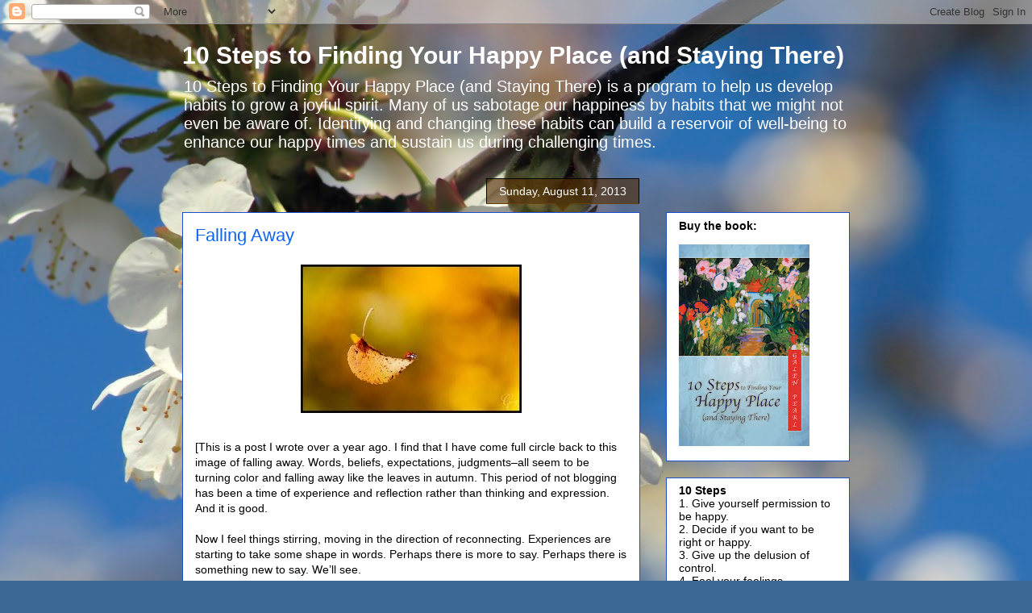

--- FILE ---
content_type: text/html; charset=UTF-8
request_url: https://10stepstofindingyourhappyplace.blogspot.com/2013/08/falling-away.html?showComment=1376514536073
body_size: 26888
content:
<!DOCTYPE html>
<html class='v2' dir='ltr' lang='en'>
<head>
<link href='https://www.blogger.com/static/v1/widgets/4128112664-css_bundle_v2.css' rel='stylesheet' type='text/css'/>
<meta content='width=1100' name='viewport'/>
<meta content='text/html; charset=UTF-8' http-equiv='Content-Type'/>
<meta content='blogger' name='generator'/>
<link href='https://10stepstofindingyourhappyplace.blogspot.com/favicon.ico' rel='icon' type='image/x-icon'/>
<link href='http://10stepstofindingyourhappyplace.blogspot.com/2013/08/falling-away.html' rel='canonical'/>
<link rel="alternate" type="application/atom+xml" title="10 Steps to Finding Your Happy Place (and Staying There) - Atom" href="https://10stepstofindingyourhappyplace.blogspot.com/feeds/posts/default" />
<link rel="alternate" type="application/rss+xml" title="10 Steps to Finding Your Happy Place (and Staying There) - RSS" href="https://10stepstofindingyourhappyplace.blogspot.com/feeds/posts/default?alt=rss" />
<link rel="service.post" type="application/atom+xml" title="10 Steps to Finding Your Happy Place (and Staying There) - Atom" href="https://www.blogger.com/feeds/3302107831896769514/posts/default" />

<link rel="alternate" type="application/atom+xml" title="10 Steps to Finding Your Happy Place (and Staying There) - Atom" href="https://10stepstofindingyourhappyplace.blogspot.com/feeds/216285760480985084/comments/default" />
<!--Can't find substitution for tag [blog.ieCssRetrofitLinks]-->
<link href='https://blogger.googleusercontent.com/img/b/R29vZ2xl/AVvXsEg86vxGAyq4iwUpVf_IJdDYBte-uYY8oEcLAE_oVhimETFCfmV-Hqftrvimz8DvAQY9FAsqlYdSja3LihZFHvXWVMU4Vq2spQjaJmfwWLduVFzCoYbblnlROEog3Y-BS3rXIg2ozPDPQXLN/s1600/falling.jpg' rel='image_src'/>
<meta content='http://10stepstofindingyourhappyplace.blogspot.com/2013/08/falling-away.html' property='og:url'/>
<meta content='Falling Away' property='og:title'/>
<meta content='   [This is a post I wrote over a year ago. I find that I have come full circle back to this image of falling away. Words, beliefs, expectat...' property='og:description'/>
<meta content='https://blogger.googleusercontent.com/img/b/R29vZ2xl/AVvXsEg86vxGAyq4iwUpVf_IJdDYBte-uYY8oEcLAE_oVhimETFCfmV-Hqftrvimz8DvAQY9FAsqlYdSja3LihZFHvXWVMU4Vq2spQjaJmfwWLduVFzCoYbblnlROEog3Y-BS3rXIg2ozPDPQXLN/w1200-h630-p-k-no-nu/falling.jpg' property='og:image'/>
<title>10 Steps to Finding Your Happy Place (and Staying There): Falling Away</title>
<style id='page-skin-1' type='text/css'><!--
/*
-----------------------------------------------
Blogger Template Style
Name:     Awesome Inc.
Designer: Tina Chen
URL:      tinachen.org
----------------------------------------------- */
/* Content
----------------------------------------------- */
body {
font: normal normal 14px Arial, Tahoma, Helvetica, FreeSans, sans-serif;;
color: #000000;
background: #3b6794 url(//themes.googleusercontent.com/image?id=1as6nTnFU9lFSX6OOlkvdH-eW8QBY7sPGLwz_BXX57knnzYgIeZdKLkYRIZEz6gxlk3f2) no-repeat fixed top center /* Credit: konradlew (http://www.istockphoto.com/googleimages.php?id=3281280&platform=blogger) */;
}
html body .content-outer {
min-width: 0;
max-width: 100%;
width: 100%;
}
a:link {
text-decoration: none;
color: #0d63f3;
}
a:visited {
text-decoration: none;
color: #3572a5;
}
a:hover {
text-decoration: underline;
color: #0d63f3;
}
.body-fauxcolumn-outer .cap-top {
position: absolute;
z-index: 1;
height: 276px;
width: 100%;
background: transparent none repeat-x scroll top left;
_background-image: none;
}
/* Columns
----------------------------------------------- */
.content-inner {
padding: 0;
}
.header-inner .section {
margin: 0 16px;
}
.tabs-inner .section {
margin: 0 16px;
}
.main-inner {
padding-top: 65px;
}
.main-inner .column-center-inner,
.main-inner .column-left-inner,
.main-inner .column-right-inner {
padding: 0 5px;
}
*+html body .main-inner .column-center-inner {
margin-top: -65px;
}
#layout .main-inner .column-center-inner {
margin-top: 0;
}
/* Header
----------------------------------------------- */
.header-outer {
margin: 0 0 0 0;
background: transparent none repeat scroll 0 0;
}
.Header h1 {
font: normal bold 30px Arial, Tahoma, Helvetica, FreeSans, sans-serif;;
color: #ffffff;
text-shadow: 0 0 -1px #000000;
}
.Header h1 a {
color: #ffffff;
}
.Header .description {
font: normal normal 20px Arial, Tahoma, Helvetica, FreeSans, sans-serif;;
color: #ffffff;
}
.header-inner .Header .titlewrapper,
.header-inner .Header .descriptionwrapper {
padding-left: 0;
padding-right: 0;
margin-bottom: 0;
}
.header-inner .Header .titlewrapper {
padding-top: 22px;
}
/* Tabs
----------------------------------------------- */
.tabs-outer {
overflow: hidden;
position: relative;
background: transparent url(//www.blogblog.com/1kt/awesomeinc/tabs_gradient_groovy.png) repeat scroll 0 0;
}
#layout .tabs-outer {
overflow: visible;
}
.tabs-cap-top, .tabs-cap-bottom {
position: absolute;
width: 100%;
border-top: 1px solid #1f4ecb;
}
.tabs-cap-bottom {
bottom: 0;
}
.tabs-inner .widget li a {
display: inline-block;
margin: 0;
padding: .6em 1.5em;
font: normal bold 14px Arial, Tahoma, Helvetica, FreeSans, sans-serif;
color: #174275;
border-top: 1px solid #1f4ecb;
border-bottom: 1px solid #1f4ecb;
border-left: 1px solid #1f4ecb;
height: 16px;
line-height: 16px;
}
.tabs-inner .widget li:last-child a {
border-right: 1px solid #1f4ecb;
}
.tabs-inner .widget li.selected a, .tabs-inner .widget li a:hover {
background: #d8e7ff url(//www.blogblog.com/1kt/awesomeinc/tabs_gradient_groovy.png) repeat-x scroll 0 -100px;
color: #000000;
}
/* Headings
----------------------------------------------- */
h2 {
font: normal bold 14px Arial, Tahoma, Helvetica, FreeSans, sans-serif;
color: #000000;
}
/* Widgets
----------------------------------------------- */
.main-inner .section {
margin: 0 27px;
padding: 0;
}
.main-inner .column-left-outer,
.main-inner .column-right-outer {
margin-top: 0;
}
#layout .main-inner .column-left-outer,
#layout .main-inner .column-right-outer {
margin-top: 0;
}
.main-inner .column-left-inner,
.main-inner .column-right-inner {
background: transparent none repeat 0 0;
-moz-box-shadow: 0 0 0 rgba(0, 0, 0, .2);
-webkit-box-shadow: 0 0 0 rgba(0, 0, 0, .2);
-goog-ms-box-shadow: 0 0 0 rgba(0, 0, 0, .2);
box-shadow: 0 0 0 rgba(0, 0, 0, .2);
-moz-border-radius: 0;
-webkit-border-radius: 0;
-goog-ms-border-radius: 0;
border-radius: 0;
}
#layout .main-inner .column-left-inner,
#layout .main-inner .column-right-inner {
margin-top: 0;
}
.sidebar .widget {
font: normal normal 14px Arial, Tahoma, Helvetica, FreeSans, sans-serif;
color: #000000;
}
.sidebar .widget a:link {
color: #0d63f3;
}
.sidebar .widget a:visited {
color: #3572a5;
}
.sidebar .widget a:hover {
color: #0d63f3;
}
.sidebar .widget h2 {
text-shadow: 0 0 -1px #000000;
}
.main-inner .widget {
background-color: #ffffff;
border: 1px solid #1f4ecb;
padding: 0 15px 15px;
margin: 20px -16px;
-moz-box-shadow: 0 0 0 rgba(0, 0, 0, .2);
-webkit-box-shadow: 0 0 0 rgba(0, 0, 0, .2);
-goog-ms-box-shadow: 0 0 0 rgba(0, 0, 0, .2);
box-shadow: 0 0 0 rgba(0, 0, 0, .2);
-moz-border-radius: 0;
-webkit-border-radius: 0;
-goog-ms-border-radius: 0;
border-radius: 0;
}
.main-inner .widget h2 {
margin: 0 -0;
padding: .6em 0 .5em;
border-bottom: 1px solid transparent;
}
.footer-inner .widget h2 {
padding: 0 0 .4em;
border-bottom: 1px solid transparent;
}
.main-inner .widget h2 + div, .footer-inner .widget h2 + div {
border-top: 0 solid #1f4ecb;
padding-top: 0;
}
.main-inner .widget .widget-content {
margin: 0 -0;
padding: 7px 0 0;
}
.main-inner .widget ul, .main-inner .widget #ArchiveList ul.flat {
margin: -0 -15px 0;
padding: 0;
list-style: none;
}
.main-inner .widget #ArchiveList {
margin: -0 0 0;
}
.main-inner .widget ul li, .main-inner .widget #ArchiveList ul.flat li {
padding: .5em 15px;
text-indent: 0;
color: #565656;
border-top: 0 solid #1f4ecb;
border-bottom: 1px solid transparent;
}
.main-inner .widget #ArchiveList ul li {
padding-top: .25em;
padding-bottom: .25em;
}
.main-inner .widget ul li:first-child, .main-inner .widget #ArchiveList ul.flat li:first-child {
border-top: none;
}
.main-inner .widget ul li:last-child, .main-inner .widget #ArchiveList ul.flat li:last-child {
border-bottom: none;
}
.post-body {
position: relative;
}
.main-inner .widget .post-body ul {
padding: 0 2.5em;
margin: .5em 0;
list-style: disc;
}
.main-inner .widget .post-body ul li {
padding: 0.25em 0;
margin-bottom: .25em;
color: #000000;
border: none;
}
.footer-inner .widget ul {
padding: 0;
list-style: none;
}
.widget .zippy {
color: #565656;
}
/* Posts
----------------------------------------------- */
body .main-inner .Blog {
padding: 0;
margin-bottom: 1em;
background-color: transparent;
border: none;
-moz-box-shadow: 0 0 0 rgba(0, 0, 0, 0);
-webkit-box-shadow: 0 0 0 rgba(0, 0, 0, 0);
-goog-ms-box-shadow: 0 0 0 rgba(0, 0, 0, 0);
box-shadow: 0 0 0 rgba(0, 0, 0, 0);
}
.main-inner .section:last-child .Blog:last-child {
padding: 0;
margin-bottom: 1em;
}
.main-inner .widget h2.date-header {
margin: 0 -15px 1px;
padding: 0 0 10px 0;
font: normal normal 14px Arial, Tahoma, Helvetica, FreeSans, sans-serif;
color: #ffffff;
background: transparent url(//www.blogblog.com/1kt/awesomeinc/date_background_groovy.png) repeat-x scroll bottom center;
border-top: 1px solid #000000;
border-bottom: 1px solid transparent;
-moz-border-radius-topleft: 0;
-moz-border-radius-topright: 0;
-webkit-border-top-left-radius: 0;
-webkit-border-top-right-radius: 0;
border-top-left-radius: 0;
border-top-right-radius: 0;
position: absolute;
bottom: 100%;
right: 15px;
text-shadow: 0 0 -1px #000000;
}
.main-inner .widget h2.date-header span {
font: normal normal 14px Arial, Tahoma, Helvetica, FreeSans, sans-serif;
display: block;
padding: .5em 15px;
border-left: 1px solid #000000;
border-right: 1px solid #000000;
}
.date-outer {
position: relative;
margin: 65px 0 20px;
padding: 0 15px;
background-color: #ffffff;
border: 1px solid #1f4ecb;
-moz-box-shadow: 0 0 0 rgba(0, 0, 0, .2);
-webkit-box-shadow: 0 0 0 rgba(0, 0, 0, .2);
-goog-ms-box-shadow: 0 0 0 rgba(0, 0, 0, .2);
box-shadow: 0 0 0 rgba(0, 0, 0, .2);
-moz-border-radius: 0;
-webkit-border-radius: 0;
-goog-ms-border-radius: 0;
border-radius: 0;
}
.date-outer:first-child {
margin-top: 0;
}
.date-outer:last-child {
margin-bottom: 20px;
-moz-border-radius-bottomleft: 0;
-moz-border-radius-bottomright: 0;
-webkit-border-bottom-left-radius: 0;
-webkit-border-bottom-right-radius: 0;
-goog-ms-border-bottom-left-radius: 0;
-goog-ms-border-bottom-right-radius: 0;
border-bottom-left-radius: 0;
border-bottom-right-radius: 0;
}
.date-posts {
margin: 0 -0;
padding: 0 0;
clear: both;
}
.post-outer, .inline-ad {
border-top: 1px solid #1f4ecb;
margin: 0 -0;
padding: 15px 0;
}
.post-outer {
padding-bottom: 10px;
}
.post-outer:first-child {
padding-top: 15px;
border-top: none;
}
.post-outer:last-child, .inline-ad:last-child {
border-bottom: none;
}
.post-body {
position: relative;
}
.post-body img {
padding: 8px;
background: transparent;
border: 1px solid transparent;
-moz-box-shadow: 0 0 0 rgba(0, 0, 0, .2);
-webkit-box-shadow: 0 0 0 rgba(0, 0, 0, .2);
box-shadow: 0 0 0 rgba(0, 0, 0, .2);
-moz-border-radius: 0;
-webkit-border-radius: 0;
border-radius: 0;
}
h3.post-title, h4 {
font: normal normal 22px Arial, Tahoma, Helvetica, FreeSans, sans-serif;
color: #0d63f3;
}
h3.post-title a {
font: normal normal 22px Arial, Tahoma, Helvetica, FreeSans, sans-serif;
color: #0d63f3;
}
h3.post-title a:hover {
color: #0d63f3;
text-decoration: underline;
}
.post-header {
margin: 0 0 1em;
}
.post-body {
line-height: 1.4;
}
.post-outer h2 {
color: #000000;
}
.post-footer {
margin: 1.5em 0 0;
}
#blog-pager {
padding: 15px;
font-size: 120%;
background-color: #ffffff;
border: 1px solid #1f4ecb;
-moz-box-shadow: 0 0 0 rgba(0, 0, 0, .2);
-webkit-box-shadow: 0 0 0 rgba(0, 0, 0, .2);
-goog-ms-box-shadow: 0 0 0 rgba(0, 0, 0, .2);
box-shadow: 0 0 0 rgba(0, 0, 0, .2);
-moz-border-radius: 0;
-webkit-border-radius: 0;
-goog-ms-border-radius: 0;
border-radius: 0;
-moz-border-radius-topleft: 0;
-moz-border-radius-topright: 0;
-webkit-border-top-left-radius: 0;
-webkit-border-top-right-radius: 0;
-goog-ms-border-top-left-radius: 0;
-goog-ms-border-top-right-radius: 0;
border-top-left-radius: 0;
border-top-right-radius-topright: 0;
margin-top: 1em;
}
.blog-feeds, .post-feeds {
margin: 1em 0;
text-align: center;
color: #000000;
}
.blog-feeds a, .post-feeds a {
color: #ffffff;
}
.blog-feeds a:visited, .post-feeds a:visited {
color: #ffffff;
}
.blog-feeds a:hover, .post-feeds a:hover {
color: #ffffff;
}
.post-outer .comments {
margin-top: 2em;
}
/* Comments
----------------------------------------------- */
.comments .comments-content .icon.blog-author {
background-repeat: no-repeat;
background-image: url([data-uri]);
}
.comments .comments-content .loadmore a {
border-top: 1px solid #1f4ecb;
border-bottom: 1px solid #1f4ecb;
}
.comments .continue {
border-top: 2px solid #1f4ecb;
}
/* Footer
----------------------------------------------- */
.footer-outer {
margin: -0 0 -1px;
padding: 0 0 0;
color: #000000;
overflow: hidden;
}
.footer-fauxborder-left {
border-top: 1px solid #1f4ecb;
background: #ffffff none repeat scroll 0 0;
-moz-box-shadow: 0 0 0 rgba(0, 0, 0, .2);
-webkit-box-shadow: 0 0 0 rgba(0, 0, 0, .2);
-goog-ms-box-shadow: 0 0 0 rgba(0, 0, 0, .2);
box-shadow: 0 0 0 rgba(0, 0, 0, .2);
margin: 0 -0;
}
/* Mobile
----------------------------------------------- */
body.mobile {
background-size: 100% auto;
}
.mobile .body-fauxcolumn-outer {
background: transparent none repeat scroll top left;
}
*+html body.mobile .main-inner .column-center-inner {
margin-top: 0;
}
.mobile .main-inner .widget {
padding: 0 0 15px;
}
.mobile .main-inner .widget h2 + div,
.mobile .footer-inner .widget h2 + div {
border-top: none;
padding-top: 0;
}
.mobile .footer-inner .widget h2 {
padding: 0.5em 0;
border-bottom: none;
}
.mobile .main-inner .widget .widget-content {
margin: 0;
padding: 7px 0 0;
}
.mobile .main-inner .widget ul,
.mobile .main-inner .widget #ArchiveList ul.flat {
margin: 0 -15px 0;
}
.mobile .main-inner .widget h2.date-header {
right: 0;
}
.mobile .date-header span {
padding: 0.4em 0;
}
.mobile .date-outer:first-child {
margin-bottom: 0;
border: 1px solid #1f4ecb;
-moz-border-radius-topleft: 0;
-moz-border-radius-topright: 0;
-webkit-border-top-left-radius: 0;
-webkit-border-top-right-radius: 0;
-goog-ms-border-top-left-radius: 0;
-goog-ms-border-top-right-radius: 0;
border-top-left-radius: 0;
border-top-right-radius: 0;
}
.mobile .date-outer {
border-color: #1f4ecb;
border-width: 0 1px 1px;
}
.mobile .date-outer:last-child {
margin-bottom: 0;
}
.mobile .main-inner {
padding: 0;
}
.mobile .header-inner .section {
margin: 0;
}
.mobile .post-outer, .mobile .inline-ad {
padding: 5px 0;
}
.mobile .tabs-inner .section {
margin: 0 10px;
}
.mobile .main-inner .widget h2 {
margin: 0;
padding: 0;
}
.mobile .main-inner .widget h2.date-header span {
padding: 0;
}
.mobile .main-inner .widget .widget-content {
margin: 0;
padding: 7px 0 0;
}
.mobile #blog-pager {
border: 1px solid transparent;
background: #ffffff none repeat scroll 0 0;
}
.mobile .main-inner .column-left-inner,
.mobile .main-inner .column-right-inner {
background: transparent none repeat 0 0;
-moz-box-shadow: none;
-webkit-box-shadow: none;
-goog-ms-box-shadow: none;
box-shadow: none;
}
.mobile .date-posts {
margin: 0;
padding: 0;
}
.mobile .footer-fauxborder-left {
margin: 0;
border-top: inherit;
}
.mobile .main-inner .section:last-child .Blog:last-child {
margin-bottom: 0;
}
.mobile-index-contents {
color: #000000;
}
.mobile .mobile-link-button {
background: #0d63f3 url(//www.blogblog.com/1kt/awesomeinc/tabs_gradient_groovy.png) repeat scroll 0 0;
}
.mobile-link-button a:link, .mobile-link-button a:visited {
color: #000000;
}
.mobile .tabs-inner .PageList .widget-content {
background: transparent;
border-top: 1px solid;
border-color: #1f4ecb;
color: #174275;
}
.mobile .tabs-inner .PageList .widget-content .pagelist-arrow {
border-left: 1px solid #1f4ecb;
}

--></style>
<style id='template-skin-1' type='text/css'><!--
body {
min-width: 860px;
}
.content-outer, .content-fauxcolumn-outer, .region-inner {
min-width: 860px;
max-width: 860px;
_width: 860px;
}
.main-inner .columns {
padding-left: 0px;
padding-right: 260px;
}
.main-inner .fauxcolumn-center-outer {
left: 0px;
right: 260px;
/* IE6 does not respect left and right together */
_width: expression(this.parentNode.offsetWidth -
parseInt("0px") -
parseInt("260px") + 'px');
}
.main-inner .fauxcolumn-left-outer {
width: 0px;
}
.main-inner .fauxcolumn-right-outer {
width: 260px;
}
.main-inner .column-left-outer {
width: 0px;
right: 100%;
margin-left: -0px;
}
.main-inner .column-right-outer {
width: 260px;
margin-right: -260px;
}
#layout {
min-width: 0;
}
#layout .content-outer {
min-width: 0;
width: 800px;
}
#layout .region-inner {
min-width: 0;
width: auto;
}
body#layout div.add_widget {
padding: 8px;
}
body#layout div.add_widget a {
margin-left: 32px;
}
--></style>
<style>
    body {background-image:url(\/\/themes.googleusercontent.com\/image?id=1as6nTnFU9lFSX6OOlkvdH-eW8QBY7sPGLwz_BXX57knnzYgIeZdKLkYRIZEz6gxlk3f2);}
    
@media (max-width: 200px) { body {background-image:url(\/\/themes.googleusercontent.com\/image?id=1as6nTnFU9lFSX6OOlkvdH-eW8QBY7sPGLwz_BXX57knnzYgIeZdKLkYRIZEz6gxlk3f2&options=w200);}}
@media (max-width: 400px) and (min-width: 201px) { body {background-image:url(\/\/themes.googleusercontent.com\/image?id=1as6nTnFU9lFSX6OOlkvdH-eW8QBY7sPGLwz_BXX57knnzYgIeZdKLkYRIZEz6gxlk3f2&options=w400);}}
@media (max-width: 800px) and (min-width: 401px) { body {background-image:url(\/\/themes.googleusercontent.com\/image?id=1as6nTnFU9lFSX6OOlkvdH-eW8QBY7sPGLwz_BXX57knnzYgIeZdKLkYRIZEz6gxlk3f2&options=w800);}}
@media (max-width: 1200px) and (min-width: 801px) { body {background-image:url(\/\/themes.googleusercontent.com\/image?id=1as6nTnFU9lFSX6OOlkvdH-eW8QBY7sPGLwz_BXX57knnzYgIeZdKLkYRIZEz6gxlk3f2&options=w1200);}}
/* Last tag covers anything over one higher than the previous max-size cap. */
@media (min-width: 1201px) { body {background-image:url(\/\/themes.googleusercontent.com\/image?id=1as6nTnFU9lFSX6OOlkvdH-eW8QBY7sPGLwz_BXX57knnzYgIeZdKLkYRIZEz6gxlk3f2&options=w1600);}}
  </style>
<link href='https://www.blogger.com/dyn-css/authorization.css?targetBlogID=3302107831896769514&amp;zx=bc5630c2-cd65-44a0-b7f2-115fbbddb5c2' media='none' onload='if(media!=&#39;all&#39;)media=&#39;all&#39;' rel='stylesheet'/><noscript><link href='https://www.blogger.com/dyn-css/authorization.css?targetBlogID=3302107831896769514&amp;zx=bc5630c2-cd65-44a0-b7f2-115fbbddb5c2' rel='stylesheet'/></noscript>
<meta name='google-adsense-platform-account' content='ca-host-pub-1556223355139109'/>
<meta name='google-adsense-platform-domain' content='blogspot.com'/>

</head>
<body class='loading variant-groovy'>
<div class='navbar section' id='navbar' name='Navbar'><div class='widget Navbar' data-version='1' id='Navbar1'><script type="text/javascript">
    function setAttributeOnload(object, attribute, val) {
      if(window.addEventListener) {
        window.addEventListener('load',
          function(){ object[attribute] = val; }, false);
      } else {
        window.attachEvent('onload', function(){ object[attribute] = val; });
      }
    }
  </script>
<div id="navbar-iframe-container"></div>
<script type="text/javascript" src="https://apis.google.com/js/platform.js"></script>
<script type="text/javascript">
      gapi.load("gapi.iframes:gapi.iframes.style.bubble", function() {
        if (gapi.iframes && gapi.iframes.getContext) {
          gapi.iframes.getContext().openChild({
              url: 'https://www.blogger.com/navbar/3302107831896769514?po\x3d216285760480985084\x26origin\x3dhttps://10stepstofindingyourhappyplace.blogspot.com',
              where: document.getElementById("navbar-iframe-container"),
              id: "navbar-iframe"
          });
        }
      });
    </script><script type="text/javascript">
(function() {
var script = document.createElement('script');
script.type = 'text/javascript';
script.src = '//pagead2.googlesyndication.com/pagead/js/google_top_exp.js';
var head = document.getElementsByTagName('head')[0];
if (head) {
head.appendChild(script);
}})();
</script>
</div></div>
<div class='body-fauxcolumns'>
<div class='fauxcolumn-outer body-fauxcolumn-outer'>
<div class='cap-top'>
<div class='cap-left'></div>
<div class='cap-right'></div>
</div>
<div class='fauxborder-left'>
<div class='fauxborder-right'></div>
<div class='fauxcolumn-inner'>
</div>
</div>
<div class='cap-bottom'>
<div class='cap-left'></div>
<div class='cap-right'></div>
</div>
</div>
</div>
<div class='content'>
<div class='content-fauxcolumns'>
<div class='fauxcolumn-outer content-fauxcolumn-outer'>
<div class='cap-top'>
<div class='cap-left'></div>
<div class='cap-right'></div>
</div>
<div class='fauxborder-left'>
<div class='fauxborder-right'></div>
<div class='fauxcolumn-inner'>
</div>
</div>
<div class='cap-bottom'>
<div class='cap-left'></div>
<div class='cap-right'></div>
</div>
</div>
</div>
<div class='content-outer'>
<div class='content-cap-top cap-top'>
<div class='cap-left'></div>
<div class='cap-right'></div>
</div>
<div class='fauxborder-left content-fauxborder-left'>
<div class='fauxborder-right content-fauxborder-right'></div>
<div class='content-inner'>
<header>
<div class='header-outer'>
<div class='header-cap-top cap-top'>
<div class='cap-left'></div>
<div class='cap-right'></div>
</div>
<div class='fauxborder-left header-fauxborder-left'>
<div class='fauxborder-right header-fauxborder-right'></div>
<div class='region-inner header-inner'>
<div class='header section' id='header' name='Header'><div class='widget Header' data-version='1' id='Header1'>
<div id='header-inner'>
<div class='titlewrapper'>
<h1 class='title'>
<a href='https://10stepstofindingyourhappyplace.blogspot.com/'>
10 Steps to Finding Your Happy Place (and Staying There)
</a>
</h1>
</div>
<div class='descriptionwrapper'>
<p class='description'><span>10 Steps to Finding Your Happy Place (and Staying There) is a program to help us develop habits to grow a joyful spirit.  Many of us sabotage our happiness by habits that we might not even be aware of.  Identifying and changing these habits can build a reservoir of well-being to enhance our happy times and sustain us during challenging times.</span></p>
</div>
</div>
</div></div>
</div>
</div>
<div class='header-cap-bottom cap-bottom'>
<div class='cap-left'></div>
<div class='cap-right'></div>
</div>
</div>
</header>
<div class='tabs-outer'>
<div class='tabs-cap-top cap-top'>
<div class='cap-left'></div>
<div class='cap-right'></div>
</div>
<div class='fauxborder-left tabs-fauxborder-left'>
<div class='fauxborder-right tabs-fauxborder-right'></div>
<div class='region-inner tabs-inner'>
<div class='tabs no-items section' id='crosscol' name='Cross-Column'></div>
<div class='tabs no-items section' id='crosscol-overflow' name='Cross-Column 2'></div>
</div>
</div>
<div class='tabs-cap-bottom cap-bottom'>
<div class='cap-left'></div>
<div class='cap-right'></div>
</div>
</div>
<div class='main-outer'>
<div class='main-cap-top cap-top'>
<div class='cap-left'></div>
<div class='cap-right'></div>
</div>
<div class='fauxborder-left main-fauxborder-left'>
<div class='fauxborder-right main-fauxborder-right'></div>
<div class='region-inner main-inner'>
<div class='columns fauxcolumns'>
<div class='fauxcolumn-outer fauxcolumn-center-outer'>
<div class='cap-top'>
<div class='cap-left'></div>
<div class='cap-right'></div>
</div>
<div class='fauxborder-left'>
<div class='fauxborder-right'></div>
<div class='fauxcolumn-inner'>
</div>
</div>
<div class='cap-bottom'>
<div class='cap-left'></div>
<div class='cap-right'></div>
</div>
</div>
<div class='fauxcolumn-outer fauxcolumn-left-outer'>
<div class='cap-top'>
<div class='cap-left'></div>
<div class='cap-right'></div>
</div>
<div class='fauxborder-left'>
<div class='fauxborder-right'></div>
<div class='fauxcolumn-inner'>
</div>
</div>
<div class='cap-bottom'>
<div class='cap-left'></div>
<div class='cap-right'></div>
</div>
</div>
<div class='fauxcolumn-outer fauxcolumn-right-outer'>
<div class='cap-top'>
<div class='cap-left'></div>
<div class='cap-right'></div>
</div>
<div class='fauxborder-left'>
<div class='fauxborder-right'></div>
<div class='fauxcolumn-inner'>
</div>
</div>
<div class='cap-bottom'>
<div class='cap-left'></div>
<div class='cap-right'></div>
</div>
</div>
<!-- corrects IE6 width calculation -->
<div class='columns-inner'>
<div class='column-center-outer'>
<div class='column-center-inner'>
<div class='main section' id='main' name='Main'><div class='widget Blog' data-version='1' id='Blog1'>
<div class='blog-posts hfeed'>

          <div class="date-outer">
        
<h2 class='date-header'><span>Sunday, August 11, 2013</span></h2>

          <div class="date-posts">
        
<div class='post-outer'>
<div class='post hentry'>
<a name='216285760480985084'></a>
<h3 class='post-title entry-title'>
Falling Away
</h3>
<div class='post-header'>
<div class='post-header-line-1'></div>
</div>
<div class='post-body entry-content' id='post-body-216285760480985084'>
<div class="separator" style="clear: both; text-align: center;">
<a href="https://blogger.googleusercontent.com/img/b/R29vZ2xl/AVvXsEg86vxGAyq4iwUpVf_IJdDYBte-uYY8oEcLAE_oVhimETFCfmV-Hqftrvimz8DvAQY9FAsqlYdSja3LihZFHvXWVMU4Vq2spQjaJmfwWLduVFzCoYbblnlROEog3Y-BS3rXIg2ozPDPQXLN/s1600/falling.jpg" imageanchor="1" style="margin-left: 1em; margin-right: 1em;"><img border="0" src="https://blogger.googleusercontent.com/img/b/R29vZ2xl/AVvXsEg86vxGAyq4iwUpVf_IJdDYBte-uYY8oEcLAE_oVhimETFCfmV-Hqftrvimz8DvAQY9FAsqlYdSja3LihZFHvXWVMU4Vq2spQjaJmfwWLduVFzCoYbblnlROEog3Y-BS3rXIg2ozPDPQXLN/s1600/falling.jpg" /></a></div>
<br />
[This is a post I wrote over a year ago. I find that I have come full circle back to this image of falling away. Words, beliefs, expectations, judgments&#8211;all seem to be turning color and falling away like the leaves in autumn. This period of not blogging has been a time of experience and reflection rather than thinking and expression. And it is good.<br />
<br />
Now I feel things stirring, moving in the direction of reconnecting. Experiences are starting to take some shape in words. Perhaps there is more to say. Perhaps there is something new to say. We&#8217;ll see.<br />
<br />
And so, my friends, bear with me yet a little longer. Since this break stretched out much longer than I initially expected, it seems to be taking up a season rather than a month. It feels premature to cut into the remaining time of summer, the most beautiful summer I can ever remember. But when I come back from the creek at my cabin, and when I come inside from the garden, I will sit down at the computer and share some words and catch up with some of your words, too.<br />
<br />
In the meantime, all my very best wishes to you.]<br />
<br />
<i>The named is the mother of ten thousand things.</i><br />
<i>The nameless is the beginning of heaven and earth.</i><br />
&#8211;Tao Te Ching<br />
<br />
This phrase has been playing in my mind the last several weeks. &nbsp;It is often accompanied by a physical sensation of things falling away from me. &nbsp;When I try to describe it to someone, I find myself using my hands the way you would brush leaves or crumbs off your clothes. &nbsp;My hands start near my chest and move down the sides, flicking out near my hips, as though shaking off the last pieces that might be clinging to my fingertips. &nbsp;My hands instinctively do this while I&#8217;m searching for the words, but the only words that come out are &#8220;falling away, falling away, falling away.&#8221;<br />
<br />
What is it that I&#8217;m shedding? &nbsp;I think back to when the sensation began. &nbsp;What was happening then?<br />
<br />
One thing was that I decided to stop a spiritual study I was doing with someone I like very much. &nbsp;I like talking to people of faith, any faith, which includes everyone if you think about it. &nbsp;Even people who claim to have no faith have faith in its absence. &nbsp;I&#8217;m curious about what faith means to people, how faith guides them, how it manifests in their everyday lives. &nbsp;So I enjoyed my discussions with this person. &nbsp;It became clear, however, that we were reaching a point where I was being asked to make a choice, to commit to her view of things, to join her community of faith.<br />
<br />
I felt sad about this because, as I had explained to her before, I already have a community of faith I am committed to, and I don&#8217;t plan to leave it. &nbsp;I also felt a bit flummoxed because declining her invitation seemed like a rejection of her beliefs. &nbsp;By her definition, it was, although I didn&#8217;t see it that way. &nbsp;A spiritual koan.<br />
<br />
Another thing that was happening involves my recent interest in learning how to use nunchucks, a martial arts weapon made of two sticks joined by a chain. &nbsp;In the first lessons, the teacher showed me specific techniques, but there came day when he turned me loose, so to speak, to use the techniques in any combination I wanted, and furthermore to experiment with other techniques. &nbsp;I was initially paralyzed by the absence of specific instruction, but once I embraced the concept I found great freedom in letting the nunchucks fly, keeping them in motion without a lot of thinking and planning. &nbsp;When practicing privately, I discovered that closing my eyes and just feeling them in my hands enhanced both my ability and enjoyment.<br />
<br />
What could these things have in common and how could they be connected to this sense of falling away? &nbsp;I&#8217;m not sure, but I keep going back to that passage from the Tao Te Ching quoted above. &nbsp;As a person who has spent waaaaay too much of my life living in my head, naming I&#8217;m sure ten thousand things and more, I&#8217;ve come to a place where the naming just doesn&#8217;t seem so important anymore. &nbsp;I don&#8217;t seem to crave that in-my-head rational clarity the way I used to.<br />
<br />
Yes, we understand our world by naming it and explaining it, and communication requires common agreement on the meaning of certain words. &nbsp;But somewhere beyond that, or beneath it or inside it or over the rainbow (see what I mean about words?), all the names fall away.<br />
<br />
They...just...fall...away.<br />
<br />
<i>Ever desireless, one can see the mystery.</i><br />
<i>Ever desiring, one can see the manifestations.</i><br />
<i>And the mystery itself is the doorway to all understanding.</i><br />
&#8211;Tao Te Ching<br />
<br />
related posts: <a href="http://10stepstofindingyourhappyplace.blogspot.com/2011/11/spiritual-simplicity.html" target="_blank">Spiritual Simplicity</a>; <a href="http://10stepstofindingyourhappyplace.blogspot.com/2011/04/there-is-no-them.html" target="_blank">There is No Them</a> 
<div style='clear: both;'></div>
</div>
<div class='post-footer'>
<div class='post-footer-line post-footer-line-1'><span class='post-author vcard'>
Posted by
<span class='fn'>
<a href='https://www.blogger.com/profile/10189831838630645863' rel='author' title='author profile'>
Galen Pearl
</a>
</span>
</span>
<span class='post-timestamp'>
at
<a class='timestamp-link' href='https://10stepstofindingyourhappyplace.blogspot.com/2013/08/falling-away.html' rel='bookmark' title='permanent link'><abbr class='published' title='2013-08-11T20:24:00-07:00'>8:24&#8239;PM</abbr></a>
</span>
<span class='post-comment-link'>
</span>
<span class='post-icons'>
<span class='item-control blog-admin pid-540070780'>
<a href='https://www.blogger.com/post-edit.g?blogID=3302107831896769514&postID=216285760480985084&from=pencil' title='Edit Post'>
<img alt='' class='icon-action' height='18' src='https://resources.blogblog.com/img/icon18_edit_allbkg.gif' width='18'/>
</a>
</span>
</span>
<div class='post-share-buttons goog-inline-block'>
<a class='goog-inline-block share-button sb-email' href='https://www.blogger.com/share-post.g?blogID=3302107831896769514&postID=216285760480985084&target=email' target='_blank' title='Email This'><span class='share-button-link-text'>Email This</span></a><a class='goog-inline-block share-button sb-blog' href='https://www.blogger.com/share-post.g?blogID=3302107831896769514&postID=216285760480985084&target=blog' onclick='window.open(this.href, "_blank", "height=270,width=475"); return false;' target='_blank' title='BlogThis!'><span class='share-button-link-text'>BlogThis!</span></a><a class='goog-inline-block share-button sb-twitter' href='https://www.blogger.com/share-post.g?blogID=3302107831896769514&postID=216285760480985084&target=twitter' target='_blank' title='Share to X'><span class='share-button-link-text'>Share to X</span></a><a class='goog-inline-block share-button sb-facebook' href='https://www.blogger.com/share-post.g?blogID=3302107831896769514&postID=216285760480985084&target=facebook' onclick='window.open(this.href, "_blank", "height=430,width=640"); return false;' target='_blank' title='Share to Facebook'><span class='share-button-link-text'>Share to Facebook</span></a><a class='goog-inline-block share-button sb-pinterest' href='https://www.blogger.com/share-post.g?blogID=3302107831896769514&postID=216285760480985084&target=pinterest' target='_blank' title='Share to Pinterest'><span class='share-button-link-text'>Share to Pinterest</span></a>
</div>
</div>
<div class='post-footer-line post-footer-line-2'><span class='post-labels'>
Labels:
<a href='https://10stepstofindingyourhappyplace.blogspot.com/search/label/Step%2010-Now' rel='tag'>Step 10-Now</a>,
<a href='https://10stepstofindingyourhappyplace.blogspot.com/search/label/Step%203-Control' rel='tag'>Step 3-Control</a>,
<a href='https://10stepstofindingyourhappyplace.blogspot.com/search/label/Step%206-Judging' rel='tag'>Step 6-Judging</a>,
<a href='https://10stepstofindingyourhappyplace.blogspot.com/search/label/wait' rel='tag'>wait</a>
</span>
</div>
<div class='post-footer-line post-footer-line-3'><span class='post-location'>
</span>
</div>
</div>
</div>
<div class='comments' id='comments'>
<a name='comments'></a>
<h4>39 comments:</h4>
<div class='comments-content'>
<script async='async' src='' type='text/javascript'></script>
<script type='text/javascript'>
    (function() {
      var items = null;
      var msgs = null;
      var config = {};

// <![CDATA[
      var cursor = null;
      if (items && items.length > 0) {
        cursor = parseInt(items[items.length - 1].timestamp) + 1;
      }

      var bodyFromEntry = function(entry) {
        var text = (entry &&
                    ((entry.content && entry.content.$t) ||
                     (entry.summary && entry.summary.$t))) ||
            '';
        if (entry && entry.gd$extendedProperty) {
          for (var k in entry.gd$extendedProperty) {
            if (entry.gd$extendedProperty[k].name == 'blogger.contentRemoved') {
              return '<span class="deleted-comment">' + text + '</span>';
            }
          }
        }
        return text;
      }

      var parse = function(data) {
        cursor = null;
        var comments = [];
        if (data && data.feed && data.feed.entry) {
          for (var i = 0, entry; entry = data.feed.entry[i]; i++) {
            var comment = {};
            // comment ID, parsed out of the original id format
            var id = /blog-(\d+).post-(\d+)/.exec(entry.id.$t);
            comment.id = id ? id[2] : null;
            comment.body = bodyFromEntry(entry);
            comment.timestamp = Date.parse(entry.published.$t) + '';
            if (entry.author && entry.author.constructor === Array) {
              var auth = entry.author[0];
              if (auth) {
                comment.author = {
                  name: (auth.name ? auth.name.$t : undefined),
                  profileUrl: (auth.uri ? auth.uri.$t : undefined),
                  avatarUrl: (auth.gd$image ? auth.gd$image.src : undefined)
                };
              }
            }
            if (entry.link) {
              if (entry.link[2]) {
                comment.link = comment.permalink = entry.link[2].href;
              }
              if (entry.link[3]) {
                var pid = /.*comments\/default\/(\d+)\?.*/.exec(entry.link[3].href);
                if (pid && pid[1]) {
                  comment.parentId = pid[1];
                }
              }
            }
            comment.deleteclass = 'item-control blog-admin';
            if (entry.gd$extendedProperty) {
              for (var k in entry.gd$extendedProperty) {
                if (entry.gd$extendedProperty[k].name == 'blogger.itemClass') {
                  comment.deleteclass += ' ' + entry.gd$extendedProperty[k].value;
                } else if (entry.gd$extendedProperty[k].name == 'blogger.displayTime') {
                  comment.displayTime = entry.gd$extendedProperty[k].value;
                }
              }
            }
            comments.push(comment);
          }
        }
        return comments;
      };

      var paginator = function(callback) {
        if (hasMore()) {
          var url = config.feed + '?alt=json&v=2&orderby=published&reverse=false&max-results=50';
          if (cursor) {
            url += '&published-min=' + new Date(cursor).toISOString();
          }
          window.bloggercomments = function(data) {
            var parsed = parse(data);
            cursor = parsed.length < 50 ? null
                : parseInt(parsed[parsed.length - 1].timestamp) + 1
            callback(parsed);
            window.bloggercomments = null;
          }
          url += '&callback=bloggercomments';
          var script = document.createElement('script');
          script.type = 'text/javascript';
          script.src = url;
          document.getElementsByTagName('head')[0].appendChild(script);
        }
      };
      var hasMore = function() {
        return !!cursor;
      };
      var getMeta = function(key, comment) {
        if ('iswriter' == key) {
          var matches = !!comment.author
              && comment.author.name == config.authorName
              && comment.author.profileUrl == config.authorUrl;
          return matches ? 'true' : '';
        } else if ('deletelink' == key) {
          return config.baseUri + '/comment/delete/'
               + config.blogId + '/' + comment.id;
        } else if ('deleteclass' == key) {
          return comment.deleteclass;
        }
        return '';
      };

      var replybox = null;
      var replyUrlParts = null;
      var replyParent = undefined;

      var onReply = function(commentId, domId) {
        if (replybox == null) {
          // lazily cache replybox, and adjust to suit this style:
          replybox = document.getElementById('comment-editor');
          if (replybox != null) {
            replybox.height = '250px';
            replybox.style.display = 'block';
            replyUrlParts = replybox.src.split('#');
          }
        }
        if (replybox && (commentId !== replyParent)) {
          replybox.src = '';
          document.getElementById(domId).insertBefore(replybox, null);
          replybox.src = replyUrlParts[0]
              + (commentId ? '&parentID=' + commentId : '')
              + '#' + replyUrlParts[1];
          replyParent = commentId;
        }
      };

      var hash = (window.location.hash || '#').substring(1);
      var startThread, targetComment;
      if (/^comment-form_/.test(hash)) {
        startThread = hash.substring('comment-form_'.length);
      } else if (/^c[0-9]+$/.test(hash)) {
        targetComment = hash.substring(1);
      }

      // Configure commenting API:
      var configJso = {
        'maxDepth': config.maxThreadDepth
      };
      var provider = {
        'id': config.postId,
        'data': items,
        'loadNext': paginator,
        'hasMore': hasMore,
        'getMeta': getMeta,
        'onReply': onReply,
        'rendered': true,
        'initComment': targetComment,
        'initReplyThread': startThread,
        'config': configJso,
        'messages': msgs
      };

      var render = function() {
        if (window.goog && window.goog.comments) {
          var holder = document.getElementById('comment-holder');
          window.goog.comments.render(holder, provider);
        }
      };

      // render now, or queue to render when library loads:
      if (window.goog && window.goog.comments) {
        render();
      } else {
        window.goog = window.goog || {};
        window.goog.comments = window.goog.comments || {};
        window.goog.comments.loadQueue = window.goog.comments.loadQueue || [];
        window.goog.comments.loadQueue.push(render);
      }
    })();
// ]]>
  </script>
<div id='comment-holder'>
<div class="comment-thread toplevel-thread"><ol id="top-ra"><li class="comment" id="c6322316416407947344"><div class="avatar-image-container"><img src="//blogger.googleusercontent.com/img/b/R29vZ2xl/AVvXsEgPfJi5mnbZLQ6ozrlIYIniaX9sSNaI62k0Kn0-1RTUF6dmFQYE9vSx8SCimEjEmPeWueh9RT7UkHoZfT7WgafR-SKTqp475QdeN-6leOG6z95J20ZkLl9pnFm_kvJIaMk/s45-c/Chases+face+2.jpg" alt=""/></div><div class="comment-block"><div class="comment-header"><cite class="user"><a href="https://www.blogger.com/profile/15659018994558471570" rel="nofollow">Tina Fariss Barbour</a></cite><span class="icon user "></span><span class="datetime secondary-text"><a rel="nofollow" href="https://10stepstofindingyourhappyplace.blogspot.com/2013/08/falling-away.html?showComment=1376280896769#c6322316416407947344">August 11, 2013 at 9:14&#8239;PM</a></span></div><p class="comment-content">Hi, Galen--It&#39;s very good to hear your voice again. This sounds like an important time in your life, and it&#39;s very inspiring to me to witness someone who is experiencing insight and a letting go even though you can&#39;t pinpoint how or why. <br><br>I, too, have lived very much in my head, a mind full of words. I love words, but as you say, there comes a time when they are not enough, or too much perhaps. <br><br>Bless you as you continue in this time of waiting. </p><span class="comment-actions secondary-text"><a class="comment-reply" target="_self" data-comment-id="6322316416407947344">Reply</a><span class="item-control blog-admin blog-admin pid-1758449030"><a target="_self" href="https://www.blogger.com/comment/delete/3302107831896769514/6322316416407947344">Delete</a></span></span></div><div class="comment-replies"><div id="c6322316416407947344-rt" class="comment-thread inline-thread"><span class="thread-toggle thread-expanded"><span class="thread-arrow"></span><span class="thread-count"><a target="_self">Replies</a></span></span><ol id="c6322316416407947344-ra" class="thread-chrome thread-expanded"><div><li class="comment" id="c1224690680010083972"><div class="avatar-image-container"><img src="//blogger.googleusercontent.com/img/b/R29vZ2xl/AVvXsEjGZ-JuNIH1kMVVeyHJuIKSjTEn8K3jyWvLFl4qSyTtzhEKmjoUusvbEKxRVoVPStFg7mbkCx46UoHkDRl9pvJHMLRl5JWMXxdpjcb7Up634dGKS77dGgm1-arOx2bIsQ/s45-c/IMG_0014+1.jpg" alt=""/></div><div class="comment-block"><div class="comment-header"><cite class="user"><a href="https://www.blogger.com/profile/10189831838630645863" rel="nofollow">Galen Pearl</a></cite><span class="icon user blog-author"></span><span class="datetime secondary-text"><a rel="nofollow" href="https://10stepstofindingyourhappyplace.blogspot.com/2013/08/falling-away.html?showComment=1376360437480#c1224690680010083972">August 12, 2013 at 7:20&#8239;PM</a></span></div><p class="comment-content">Tina, Thank you so much for your kind words and good wishes. As someone else who has spent a lot of time in her head, I know you understand the experience of the shift to another center of knowing. Thanks for commenting.</p><span class="comment-actions secondary-text"><span class="item-control blog-admin blog-admin pid-540070780"><a target="_self" href="https://www.blogger.com/comment/delete/3302107831896769514/1224690680010083972">Delete</a></span></span></div><div class="comment-replies"><div id="c1224690680010083972-rt" class="comment-thread inline-thread hidden"><span class="thread-toggle thread-expanded"><span class="thread-arrow"></span><span class="thread-count"><a target="_self">Replies</a></span></span><ol id="c1224690680010083972-ra" class="thread-chrome thread-expanded"><div></div><div id="c1224690680010083972-continue" class="continue"><a class="comment-reply" target="_self" data-comment-id="1224690680010083972">Reply</a></div></ol></div></div><div class="comment-replybox-single" id="c1224690680010083972-ce"></div></li></div><div id="c6322316416407947344-continue" class="continue"><a class="comment-reply" target="_self" data-comment-id="6322316416407947344">Reply</a></div></ol></div></div><div class="comment-replybox-single" id="c6322316416407947344-ce"></div></li><li class="comment" id="c5325586219898090401"><div class="avatar-image-container"><img src="//resources.blogblog.com/img/blank.gif" alt=""/></div><div class="comment-block"><div class="comment-header"><cite class="user"><a href="http://alwayswellwithin.com" rel="nofollow">Sandra Pawula</a></cite><span class="icon user "></span><span class="datetime secondary-text"><a rel="nofollow" href="https://10stepstofindingyourhappyplace.blogspot.com/2013/08/falling-away.html?showComment=1376282066694#c5325586219898090401">August 11, 2013 at 9:34&#8239;PM</a></span></div><p class="comment-content">Dearest Galen,<br><br>I&#39;m so happy your time away from blogging has proven so fertile.  This idea of falling away is a profound one.  It&#39;s only through allowing everything to fall away that we can be complete in the moment.  When that comes to you naturally, that is so amazing indeed.  I wish you the best as you continue in your quiet time away.</p><span class="comment-actions secondary-text"><a class="comment-reply" target="_self" data-comment-id="5325586219898090401">Reply</a><span class="item-control blog-admin blog-admin pid-1992808805"><a target="_self" href="https://www.blogger.com/comment/delete/3302107831896769514/5325586219898090401">Delete</a></span></span></div><div class="comment-replies"><div id="c5325586219898090401-rt" class="comment-thread inline-thread"><span class="thread-toggle thread-expanded"><span class="thread-arrow"></span><span class="thread-count"><a target="_self">Replies</a></span></span><ol id="c5325586219898090401-ra" class="thread-chrome thread-expanded"><div><li class="comment" id="c2352705923441680472"><div class="avatar-image-container"><img src="//blogger.googleusercontent.com/img/b/R29vZ2xl/AVvXsEjGZ-JuNIH1kMVVeyHJuIKSjTEn8K3jyWvLFl4qSyTtzhEKmjoUusvbEKxRVoVPStFg7mbkCx46UoHkDRl9pvJHMLRl5JWMXxdpjcb7Up634dGKS77dGgm1-arOx2bIsQ/s45-c/IMG_0014+1.jpg" alt=""/></div><div class="comment-block"><div class="comment-header"><cite class="user"><a href="https://www.blogger.com/profile/10189831838630645863" rel="nofollow">Galen Pearl</a></cite><span class="icon user blog-author"></span><span class="datetime secondary-text"><a rel="nofollow" href="https://10stepstofindingyourhappyplace.blogspot.com/2013/08/falling-away.html?showComment=1376360523978#c2352705923441680472">August 12, 2013 at 7:22&#8239;PM</a></span></div><p class="comment-content">Sandra, I appreciate your description of being complete in the moment. Indeed, this does feel like a profound time for me, and I&#39;m grateful for it. I also look forward to getting back in touch. Thanks for commenting.</p><span class="comment-actions secondary-text"><span class="item-control blog-admin blog-admin pid-540070780"><a target="_self" href="https://www.blogger.com/comment/delete/3302107831896769514/2352705923441680472">Delete</a></span></span></div><div class="comment-replies"><div id="c2352705923441680472-rt" class="comment-thread inline-thread hidden"><span class="thread-toggle thread-expanded"><span class="thread-arrow"></span><span class="thread-count"><a target="_self">Replies</a></span></span><ol id="c2352705923441680472-ra" class="thread-chrome thread-expanded"><div></div><div id="c2352705923441680472-continue" class="continue"><a class="comment-reply" target="_self" data-comment-id="2352705923441680472">Reply</a></div></ol></div></div><div class="comment-replybox-single" id="c2352705923441680472-ce"></div></li></div><div id="c5325586219898090401-continue" class="continue"><a class="comment-reply" target="_self" data-comment-id="5325586219898090401">Reply</a></div></ol></div></div><div class="comment-replybox-single" id="c5325586219898090401-ce"></div></li><li class="comment" id="c1958731189297073052"><div class="avatar-image-container"><img src="//www.blogger.com/img/blogger_logo_round_35.png" alt=""/></div><div class="comment-block"><div class="comment-header"><cite class="user"><a href="https://www.blogger.com/profile/16843991725692979189" rel="nofollow">Bob Lowry</a></cite><span class="icon user "></span><span class="datetime secondary-text"><a rel="nofollow" href="https://10stepstofindingyourhappyplace.blogspot.com/2013/08/falling-away.html?showComment=1376284775147#c1958731189297073052">August 11, 2013 at 10:19&#8239;PM</a></span></div><p class="comment-content">Those of us who love good writing and great insights are very happy at your possibility of rejoining us. Your period of &quot;falling away&quot; has been necessary and important to you as you move toward rediscovering a joy and satisfaction at the keyboard.</p><span class="comment-actions secondary-text"><a class="comment-reply" target="_self" data-comment-id="1958731189297073052">Reply</a><span class="item-control blog-admin blog-admin pid-96380067"><a target="_self" href="https://www.blogger.com/comment/delete/3302107831896769514/1958731189297073052">Delete</a></span></span></div><div class="comment-replies"><div id="c1958731189297073052-rt" class="comment-thread inline-thread"><span class="thread-toggle thread-expanded"><span class="thread-arrow"></span><span class="thread-count"><a target="_self">Replies</a></span></span><ol id="c1958731189297073052-ra" class="thread-chrome thread-expanded"><div><li class="comment" id="c6162339899997285644"><div class="avatar-image-container"><img src="//blogger.googleusercontent.com/img/b/R29vZ2xl/AVvXsEjGZ-JuNIH1kMVVeyHJuIKSjTEn8K3jyWvLFl4qSyTtzhEKmjoUusvbEKxRVoVPStFg7mbkCx46UoHkDRl9pvJHMLRl5JWMXxdpjcb7Up634dGKS77dGgm1-arOx2bIsQ/s45-c/IMG_0014+1.jpg" alt=""/></div><div class="comment-block"><div class="comment-header"><cite class="user"><a href="https://www.blogger.com/profile/10189831838630645863" rel="nofollow">Galen Pearl</a></cite><span class="icon user blog-author"></span><span class="datetime secondary-text"><a rel="nofollow" href="https://10stepstofindingyourhappyplace.blogspot.com/2013/08/falling-away.html?showComment=1376360610137#c6162339899997285644">August 12, 2013 at 7:23&#8239;PM</a></span></div><p class="comment-content">Bob, So glad that I am able to spend time with you and Betty during this period. In person is the best connection! Thanks for your support and for your comment.</p><span class="comment-actions secondary-text"><span class="item-control blog-admin blog-admin pid-540070780"><a target="_self" href="https://www.blogger.com/comment/delete/3302107831896769514/6162339899997285644">Delete</a></span></span></div><div class="comment-replies"><div id="c6162339899997285644-rt" class="comment-thread inline-thread hidden"><span class="thread-toggle thread-expanded"><span class="thread-arrow"></span><span class="thread-count"><a target="_self">Replies</a></span></span><ol id="c6162339899997285644-ra" class="thread-chrome thread-expanded"><div></div><div id="c6162339899997285644-continue" class="continue"><a class="comment-reply" target="_self" data-comment-id="6162339899997285644">Reply</a></div></ol></div></div><div class="comment-replybox-single" id="c6162339899997285644-ce"></div></li></div><div id="c1958731189297073052-continue" class="continue"><a class="comment-reply" target="_self" data-comment-id="1958731189297073052">Reply</a></div></ol></div></div><div class="comment-replybox-single" id="c1958731189297073052-ce"></div></li><li class="comment" id="c1248132788968822969"><div class="avatar-image-container"><img src="//blogger.googleusercontent.com/img/b/R29vZ2xl/AVvXsEgRwehI_J705XvVPftRn79LwilsHN0f-TpvdLzmMd6lr3T57zDxLuFfap6sMS6CF1FJqWyYW__2WbCxNHnAUiF3P16bpBDKnnGLKh4_yNBzfnVhzMimKch7hOmxt-TM_5o/s45-c/IMG_9475_pp.jpg" alt=""/></div><div class="comment-block"><div class="comment-header"><cite class="user"><a href="https://www.blogger.com/profile/04886502544010479581" rel="nofollow">darlin</a></cite><span class="icon user "></span><span class="datetime secondary-text"><a rel="nofollow" href="https://10stepstofindingyourhappyplace.blogspot.com/2013/08/falling-away.html?showComment=1376286099455#c1248132788968822969">August 11, 2013 at 10:41&#8239;PM</a></span></div><p class="comment-content">Hi Galen, good to hear from you, you&#39;re saying just what I need to hear right about now and I think that I&#39;m about ready  to come back to my blog. I&#39;ve missed my blogger friends, I&#39;ve still been shooting photos but I miss those I&#39;ve been connected to over this last four + years. <br><br>In my absence I&#39;ve found what I&#39;ve needed to find and lost what I needed to lose and I have experienced peace, serenity and gratitude in my absence. I had to go back to where I began, back to the old farm land and back to the cemetery to where my parents are buried. I had to feel what I had to feel; no more analyzing or rationalizing, just feel and be. <br><br>I&#39;m finding my balance again since my sister passed, that one sure threw me off kilter, and now there are unanswered questions but for me it just is what it is. No answer will bring her back, and I will carry her love with me for the rest of my life.  <br><br>In a real long roundabout way I&#39;m saying that I can feel what you are saying; I don&#39;t need to analyze, rationalize, or find purpose... I need to feel right deep down into my inner core and this is where I find my peace as I go through the mourning of my sister and find acceptance and gratitude for having such a beautiful sister in my life for 50 years. <br><br>Sorry to hear that you&#39;ve had to let go of a friend and nunchucks... look at you go! Good for you! <br><br></p><span class="comment-actions secondary-text"><a class="comment-reply" target="_self" data-comment-id="1248132788968822969">Reply</a><span class="item-control blog-admin blog-admin pid-1115837376"><a target="_self" href="https://www.blogger.com/comment/delete/3302107831896769514/1248132788968822969">Delete</a></span></span></div><div class="comment-replies"><div id="c1248132788968822969-rt" class="comment-thread inline-thread"><span class="thread-toggle thread-expanded"><span class="thread-arrow"></span><span class="thread-count"><a target="_self">Replies</a></span></span><ol id="c1248132788968822969-ra" class="thread-chrome thread-expanded"><div><li class="comment" id="c5709507267424912199"><div class="avatar-image-container"><img src="//blogger.googleusercontent.com/img/b/R29vZ2xl/AVvXsEjGZ-JuNIH1kMVVeyHJuIKSjTEn8K3jyWvLFl4qSyTtzhEKmjoUusvbEKxRVoVPStFg7mbkCx46UoHkDRl9pvJHMLRl5JWMXxdpjcb7Up634dGKS77dGgm1-arOx2bIsQ/s45-c/IMG_0014+1.jpg" alt=""/></div><div class="comment-block"><div class="comment-header"><cite class="user"><a href="https://www.blogger.com/profile/10189831838630645863" rel="nofollow">Galen Pearl</a></cite><span class="icon user blog-author"></span><span class="datetime secondary-text"><a rel="nofollow" href="https://10stepstofindingyourhappyplace.blogspot.com/2013/08/falling-away.html?showComment=1376360801443#c5709507267424912199">August 12, 2013 at 7:26&#8239;PM</a></span></div><p class="comment-content">darlin, So nice to hear from you! I know you and your family have been going through a time of grief and recentering. Being away from blogging is a big change for you after blogging daily for several years, but I know this is the time for you and your family to sink into your memories and your support for each other. Blessings to you and thank you for commenting.</p><span class="comment-actions secondary-text"><span class="item-control blog-admin blog-admin pid-540070780"><a target="_self" href="https://www.blogger.com/comment/delete/3302107831896769514/5709507267424912199">Delete</a></span></span></div><div class="comment-replies"><div id="c5709507267424912199-rt" class="comment-thread inline-thread hidden"><span class="thread-toggle thread-expanded"><span class="thread-arrow"></span><span class="thread-count"><a target="_self">Replies</a></span></span><ol id="c5709507267424912199-ra" class="thread-chrome thread-expanded"><div></div><div id="c5709507267424912199-continue" class="continue"><a class="comment-reply" target="_self" data-comment-id="5709507267424912199">Reply</a></div></ol></div></div><div class="comment-replybox-single" id="c5709507267424912199-ce"></div></li></div><div id="c1248132788968822969-continue" class="continue"><a class="comment-reply" target="_self" data-comment-id="1248132788968822969">Reply</a></div></ol></div></div><div class="comment-replybox-single" id="c1248132788968822969-ce"></div></li><li class="comment" id="c1633622752779608960"><div class="avatar-image-container"><img src="//resources.blogblog.com/img/blank.gif" alt=""/></div><div class="comment-block"><div class="comment-header"><cite class="user"><a href="http://www.abundancetapestry.com" rel="nofollow">Evelyn Lim</a></cite><span class="icon user "></span><span class="datetime secondary-text"><a rel="nofollow" href="https://10stepstofindingyourhappyplace.blogspot.com/2013/08/falling-away.html?showComment=1376290987933#c1633622752779608960">August 12, 2013 at 12:03&#8239;AM</a></span></div><p class="comment-content">Hi Galen,<br><br>For a minute or two, I thought that you are back to blog.  It&#39;s great to know that you have been taking the time to reflect. Thanks for keeping us updated :-)<br><br>Perhaps it is in the nameless or the formless that we discover who we really are. If this is the case, names falling away may not signify the end but a new beginning.  <br><br>Wishing you peaceful contemplation,<br>Evelyn<br></p><span class="comment-actions secondary-text"><a class="comment-reply" target="_self" data-comment-id="1633622752779608960">Reply</a><span class="item-control blog-admin blog-admin pid-1992808805"><a target="_self" href="https://www.blogger.com/comment/delete/3302107831896769514/1633622752779608960">Delete</a></span></span></div><div class="comment-replies"><div id="c1633622752779608960-rt" class="comment-thread inline-thread"><span class="thread-toggle thread-expanded"><span class="thread-arrow"></span><span class="thread-count"><a target="_self">Replies</a></span></span><ol id="c1633622752779608960-ra" class="thread-chrome thread-expanded"><div><li class="comment" id="c3545839217418188708"><div class="avatar-image-container"><img src="//blogger.googleusercontent.com/img/b/R29vZ2xl/AVvXsEjGZ-JuNIH1kMVVeyHJuIKSjTEn8K3jyWvLFl4qSyTtzhEKmjoUusvbEKxRVoVPStFg7mbkCx46UoHkDRl9pvJHMLRl5JWMXxdpjcb7Up634dGKS77dGgm1-arOx2bIsQ/s45-c/IMG_0014+1.jpg" alt=""/></div><div class="comment-block"><div class="comment-header"><cite class="user"><a href="https://www.blogger.com/profile/10189831838630645863" rel="nofollow">Galen Pearl</a></cite><span class="icon user blog-author"></span><span class="datetime secondary-text"><a rel="nofollow" href="https://10stepstofindingyourhappyplace.blogspot.com/2013/08/falling-away.html?showComment=1376360900431#c3545839217418188708">August 12, 2013 at 7:28&#8239;PM</a></span></div><p class="comment-content">Evelyn, A new beginning indeed, and a discovering in the mystery. Thanks for your good wishes. I like your phrase &quot;a peaceful contemplation.&quot; A perfect image for me. Thanks for commenting.</p><span class="comment-actions secondary-text"><span class="item-control blog-admin blog-admin pid-540070780"><a target="_self" href="https://www.blogger.com/comment/delete/3302107831896769514/3545839217418188708">Delete</a></span></span></div><div class="comment-replies"><div id="c3545839217418188708-rt" class="comment-thread inline-thread hidden"><span class="thread-toggle thread-expanded"><span class="thread-arrow"></span><span class="thread-count"><a target="_self">Replies</a></span></span><ol id="c3545839217418188708-ra" class="thread-chrome thread-expanded"><div></div><div id="c3545839217418188708-continue" class="continue"><a class="comment-reply" target="_self" data-comment-id="3545839217418188708">Reply</a></div></ol></div></div><div class="comment-replybox-single" id="c3545839217418188708-ce"></div></li></div><div id="c1633622752779608960-continue" class="continue"><a class="comment-reply" target="_self" data-comment-id="1633622752779608960">Reply</a></div></ol></div></div><div class="comment-replybox-single" id="c1633622752779608960-ce"></div></li><li class="comment" id="c8306003452548796163"><div class="avatar-image-container"><img src="//blogger.googleusercontent.com/img/b/R29vZ2xl/AVvXsEghM_GfQ16MseDv9KjpdC_07ApRIvAuleOaM7QTSv2EWp1-iwg4F-A2nw7gSNnsKanfWE6RhF58EyFsQ9b9Ic5hpX5p17KaHxS0M_7NtYcWdf06KlJIVy-KT68BZiscrg/s45-c/blog+button1+2.jpg" alt=""/></div><div class="comment-block"><div class="comment-header"><cite class="user"><a href="https://www.blogger.com/profile/16962177773337228437" rel="nofollow">Grandma Bonnie</a></cite><span class="icon user "></span><span class="datetime secondary-text"><a rel="nofollow" href="https://10stepstofindingyourhappyplace.blogspot.com/2013/08/falling-away.html?showComment=1376337324243#c8306003452548796163">August 12, 2013 at 12:55&#8239;PM</a></span></div><p class="comment-content">I am glad to hear you are still enjoying your blog break. I have been in an out all summer. I have enjoyed every minute of time I had this summer. I will stop by when you return. </p><span class="comment-actions secondary-text"><a class="comment-reply" target="_self" data-comment-id="8306003452548796163">Reply</a><span class="item-control blog-admin blog-admin pid-1674848174"><a target="_self" href="https://www.blogger.com/comment/delete/3302107831896769514/8306003452548796163">Delete</a></span></span></div><div class="comment-replies"><div id="c8306003452548796163-rt" class="comment-thread inline-thread"><span class="thread-toggle thread-expanded"><span class="thread-arrow"></span><span class="thread-count"><a target="_self">Replies</a></span></span><ol id="c8306003452548796163-ra" class="thread-chrome thread-expanded"><div><li class="comment" id="c7083947354908422649"><div class="avatar-image-container"><img src="//blogger.googleusercontent.com/img/b/R29vZ2xl/AVvXsEjGZ-JuNIH1kMVVeyHJuIKSjTEn8K3jyWvLFl4qSyTtzhEKmjoUusvbEKxRVoVPStFg7mbkCx46UoHkDRl9pvJHMLRl5JWMXxdpjcb7Up634dGKS77dGgm1-arOx2bIsQ/s45-c/IMG_0014+1.jpg" alt=""/></div><div class="comment-block"><div class="comment-header"><cite class="user"><a href="https://www.blogger.com/profile/10189831838630645863" rel="nofollow">Galen Pearl</a></cite><span class="icon user blog-author"></span><span class="datetime secondary-text"><a rel="nofollow" href="https://10stepstofindingyourhappyplace.blogspot.com/2013/08/falling-away.html?showComment=1376360945167#c7083947354908422649">August 12, 2013 at 7:29&#8239;PM</a></span></div><p class="comment-content">Bonnie, Thanks for stopping by. I&#39;m so glad that you are having a wonderful summer, and I appreciate your reassurance that you will be back. Thanks for commenting.</p><span class="comment-actions secondary-text"><span class="item-control blog-admin blog-admin pid-540070780"><a target="_self" href="https://www.blogger.com/comment/delete/3302107831896769514/7083947354908422649">Delete</a></span></span></div><div class="comment-replies"><div id="c7083947354908422649-rt" class="comment-thread inline-thread hidden"><span class="thread-toggle thread-expanded"><span class="thread-arrow"></span><span class="thread-count"><a target="_self">Replies</a></span></span><ol id="c7083947354908422649-ra" class="thread-chrome thread-expanded"><div></div><div id="c7083947354908422649-continue" class="continue"><a class="comment-reply" target="_self" data-comment-id="7083947354908422649">Reply</a></div></ol></div></div><div class="comment-replybox-single" id="c7083947354908422649-ce"></div></li></div><div id="c8306003452548796163-continue" class="continue"><a class="comment-reply" target="_self" data-comment-id="8306003452548796163">Reply</a></div></ol></div></div><div class="comment-replybox-single" id="c8306003452548796163-ce"></div></li><li class="comment" id="c87301806272173349"><div class="avatar-image-container"><img src="//resources.blogblog.com/img/blank.gif" alt=""/></div><div class="comment-block"><div class="comment-header"><cite class="user"><a href="http://jenniferflint.com" rel="nofollow">Jennifer Lynne Flint</a></cite><span class="icon user "></span><span class="datetime secondary-text"><a rel="nofollow" href="https://10stepstofindingyourhappyplace.blogspot.com/2013/08/falling-away.html?showComment=1376345032337#c87301806272173349">August 12, 2013 at 3:03&#8239;PM</a></span></div><p class="comment-content">Sounds more like shedding your skin than falling to me, but it will amount to the same thing in the end - a whole new you.  Can&#39;t wait to see how it turns out!  Take your sweet time.  I&#39;ll still be here.  :)</p><span class="comment-actions secondary-text"><a class="comment-reply" target="_self" data-comment-id="87301806272173349">Reply</a><span class="item-control blog-admin blog-admin pid-1992808805"><a target="_self" href="https://www.blogger.com/comment/delete/3302107831896769514/87301806272173349">Delete</a></span></span></div><div class="comment-replies"><div id="c87301806272173349-rt" class="comment-thread inline-thread"><span class="thread-toggle thread-expanded"><span class="thread-arrow"></span><span class="thread-count"><a target="_self">Replies</a></span></span><ol id="c87301806272173349-ra" class="thread-chrome thread-expanded"><div><li class="comment" id="c4696755225646643319"><div class="avatar-image-container"><img src="//blogger.googleusercontent.com/img/b/R29vZ2xl/AVvXsEjGZ-JuNIH1kMVVeyHJuIKSjTEn8K3jyWvLFl4qSyTtzhEKmjoUusvbEKxRVoVPStFg7mbkCx46UoHkDRl9pvJHMLRl5JWMXxdpjcb7Up634dGKS77dGgm1-arOx2bIsQ/s45-c/IMG_0014+1.jpg" alt=""/></div><div class="comment-block"><div class="comment-header"><cite class="user"><a href="https://www.blogger.com/profile/10189831838630645863" rel="nofollow">Galen Pearl</a></cite><span class="icon user blog-author"></span><span class="datetime secondary-text"><a rel="nofollow" href="https://10stepstofindingyourhappyplace.blogspot.com/2013/08/falling-away.html?showComment=1376361021256#c4696755225646643319">August 12, 2013 at 7:30&#8239;PM</a></span></div><p class="comment-content">Jennifer, Shedding is also a good image for me right now. Like that little snake on the card that you told me about! I can&#39;t wait to see how it turns out, too. Thanks for your reassuring comment.</p><span class="comment-actions secondary-text"><span class="item-control blog-admin blog-admin pid-540070780"><a target="_self" href="https://www.blogger.com/comment/delete/3302107831896769514/4696755225646643319">Delete</a></span></span></div><div class="comment-replies"><div id="c4696755225646643319-rt" class="comment-thread inline-thread hidden"><span class="thread-toggle thread-expanded"><span class="thread-arrow"></span><span class="thread-count"><a target="_self">Replies</a></span></span><ol id="c4696755225646643319-ra" class="thread-chrome thread-expanded"><div></div><div id="c4696755225646643319-continue" class="continue"><a class="comment-reply" target="_self" data-comment-id="4696755225646643319">Reply</a></div></ol></div></div><div class="comment-replybox-single" id="c4696755225646643319-ce"></div></li></div><div id="c87301806272173349-continue" class="continue"><a class="comment-reply" target="_self" data-comment-id="87301806272173349">Reply</a></div></ol></div></div><div class="comment-replybox-single" id="c87301806272173349-ce"></div></li><li class="comment" id="c2649974646985499477"><div class="avatar-image-container"><img src="//resources.blogblog.com/img/blank.gif" alt=""/></div><div class="comment-block"><div class="comment-header"><cite class="user"><a href="http://smartliving365.com" rel="nofollow">Kathy @ SMART Living 365.com</a></cite><span class="icon user "></span><span class="datetime secondary-text"><a rel="nofollow" href="https://10stepstofindingyourhappyplace.blogspot.com/2013/08/falling-away.html?showComment=1376350454968#c2649974646985499477">August 12, 2013 at 4:34&#8239;PM</a></span></div><p class="comment-content">Hi Galen....I just fell (so to speak) into your website and love the poetry and flow of it all.  I appreciate the feel of your words and honor your decision to take a break when necessary.  I too am spending the month in the mountains in our cabin and breathing in nature.   Plus I love the references to the Tao and look forward to reading more posts when and if the time comes....as Rumi says, &quot;Out beyond right doing and wrong doing, there is a field.  I will meet you there....&quot;</p><span class="comment-actions secondary-text"><a class="comment-reply" target="_self" data-comment-id="2649974646985499477">Reply</a><span class="item-control blog-admin blog-admin pid-1992808805"><a target="_self" href="https://www.blogger.com/comment/delete/3302107831896769514/2649974646985499477">Delete</a></span></span></div><div class="comment-replies"><div id="c2649974646985499477-rt" class="comment-thread inline-thread"><span class="thread-toggle thread-expanded"><span class="thread-arrow"></span><span class="thread-count"><a target="_self">Replies</a></span></span><ol id="c2649974646985499477-ra" class="thread-chrome thread-expanded"><div><li class="comment" id="c429200524592228787"><div class="avatar-image-container"><img src="//blogger.googleusercontent.com/img/b/R29vZ2xl/AVvXsEjGZ-JuNIH1kMVVeyHJuIKSjTEn8K3jyWvLFl4qSyTtzhEKmjoUusvbEKxRVoVPStFg7mbkCx46UoHkDRl9pvJHMLRl5JWMXxdpjcb7Up634dGKS77dGgm1-arOx2bIsQ/s45-c/IMG_0014+1.jpg" alt=""/></div><div class="comment-block"><div class="comment-header"><cite class="user"><a href="https://www.blogger.com/profile/10189831838630645863" rel="nofollow">Galen Pearl</a></cite><span class="icon user blog-author"></span><span class="datetime secondary-text"><a rel="nofollow" href="https://10stepstofindingyourhappyplace.blogspot.com/2013/08/falling-away.html?showComment=1376361122822#c429200524592228787">August 12, 2013 at 7:32&#8239;PM</a></span></div><p class="comment-content">Kathy, So glad that you &quot;fell&quot; by! Where is your cabin? I live in Portland, Oregon, and my cabin is on Mt. Hood. I know and love that Rumi quote. Thanks for reminding me of it. And thanks for commenting.</p><span class="comment-actions secondary-text"><span class="item-control blog-admin blog-admin pid-540070780"><a target="_self" href="https://www.blogger.com/comment/delete/3302107831896769514/429200524592228787">Delete</a></span></span></div><div class="comment-replies"><div id="c429200524592228787-rt" class="comment-thread inline-thread hidden"><span class="thread-toggle thread-expanded"><span class="thread-arrow"></span><span class="thread-count"><a target="_self">Replies</a></span></span><ol id="c429200524592228787-ra" class="thread-chrome thread-expanded"><div></div><div id="c429200524592228787-continue" class="continue"><a class="comment-reply" target="_self" data-comment-id="429200524592228787">Reply</a></div></ol></div></div><div class="comment-replybox-single" id="c429200524592228787-ce"></div></li></div><div id="c2649974646985499477-continue" class="continue"><a class="comment-reply" target="_self" data-comment-id="2649974646985499477">Reply</a></div></ol></div></div><div class="comment-replybox-single" id="c2649974646985499477-ce"></div></li><li class="comment" id="c1191258616664211840"><div class="avatar-image-container"><img src="//www.blogger.com/img/blogger_logo_round_35.png" alt=""/></div><div class="comment-block"><div class="comment-header"><cite class="user"><a href="https://www.blogger.com/profile/13061214919572800420" rel="nofollow">A Mother Always</a></cite><span class="icon user "></span><span class="datetime secondary-text"><a rel="nofollow" href="https://10stepstofindingyourhappyplace.blogspot.com/2013/08/falling-away.html?showComment=1376382315918#c1191258616664211840">August 13, 2013 at 1:25&#8239;AM</a></span></div><p class="comment-content">Perhaps it&#39;s like a renewal of sorts, a different manner of seeing and feeling .. not so describable with words.. more infinite ..<br><br>Interesting..sounds like something I read quoted from Kate Morton&#39;s book.. at helenof3.blogspot.com. </p><span class="comment-actions secondary-text"><a class="comment-reply" target="_self" data-comment-id="1191258616664211840">Reply</a><span class="item-control blog-admin blog-admin pid-828940886"><a target="_self" href="https://www.blogger.com/comment/delete/3302107831896769514/1191258616664211840">Delete</a></span></span></div><div class="comment-replies"><div id="c1191258616664211840-rt" class="comment-thread inline-thread"><span class="thread-toggle thread-expanded"><span class="thread-arrow"></span><span class="thread-count"><a target="_self">Replies</a></span></span><ol id="c1191258616664211840-ra" class="thread-chrome thread-expanded"><div><li class="comment" id="c4826925769270700721"><div class="avatar-image-container"><img src="//blogger.googleusercontent.com/img/b/R29vZ2xl/AVvXsEjGZ-JuNIH1kMVVeyHJuIKSjTEn8K3jyWvLFl4qSyTtzhEKmjoUusvbEKxRVoVPStFg7mbkCx46UoHkDRl9pvJHMLRl5JWMXxdpjcb7Up634dGKS77dGgm1-arOx2bIsQ/s45-c/IMG_0014+1.jpg" alt=""/></div><div class="comment-block"><div class="comment-header"><cite class="user"><a href="https://www.blogger.com/profile/10189831838630645863" rel="nofollow">Galen Pearl</a></cite><span class="icon user blog-author"></span><span class="datetime secondary-text"><a rel="nofollow" href="https://10stepstofindingyourhappyplace.blogspot.com/2013/08/falling-away.html?showComment=1376514969815#c4826925769270700721">August 14, 2013 at 2:16&#8239;PM</a></span></div><p class="comment-content">BM, True, this is hard to put into words. I&#39;ll check out the link you provided. Thank you for the link and for your comment.</p><span class="comment-actions secondary-text"><span class="item-control blog-admin blog-admin pid-540070780"><a target="_self" href="https://www.blogger.com/comment/delete/3302107831896769514/4826925769270700721">Delete</a></span></span></div><div class="comment-replies"><div id="c4826925769270700721-rt" class="comment-thread inline-thread hidden"><span class="thread-toggle thread-expanded"><span class="thread-arrow"></span><span class="thread-count"><a target="_self">Replies</a></span></span><ol id="c4826925769270700721-ra" class="thread-chrome thread-expanded"><div></div><div id="c4826925769270700721-continue" class="continue"><a class="comment-reply" target="_self" data-comment-id="4826925769270700721">Reply</a></div></ol></div></div><div class="comment-replybox-single" id="c4826925769270700721-ce"></div></li></div><div id="c1191258616664211840-continue" class="continue"><a class="comment-reply" target="_self" data-comment-id="1191258616664211840">Reply</a></div></ol></div></div><div class="comment-replybox-single" id="c1191258616664211840-ce"></div></li><li class="comment" id="c3335460685453538703"><div class="avatar-image-container"><img src="//resources.blogblog.com/img/blank.gif" alt=""/></div><div class="comment-block"><div class="comment-header"><cite class="user"><a href="http://www.healnowandforever.net" rel="nofollow">Jodi @ Heal Now</a></cite><span class="icon user "></span><span class="datetime secondary-text"><a rel="nofollow" href="https://10stepstofindingyourhappyplace.blogspot.com/2013/08/falling-away.html?showComment=1376419190904#c3335460685453538703">August 13, 2013 at 11:39&#8239;AM</a></span></div><p class="comment-content">Still as beautiful as ever! xo<br>Jodi</p><span class="comment-actions secondary-text"><a class="comment-reply" target="_self" data-comment-id="3335460685453538703">Reply</a><span class="item-control blog-admin blog-admin pid-1992808805"><a target="_self" href="https://www.blogger.com/comment/delete/3302107831896769514/3335460685453538703">Delete</a></span></span></div><div class="comment-replies"><div id="c3335460685453538703-rt" class="comment-thread inline-thread"><span class="thread-toggle thread-expanded"><span class="thread-arrow"></span><span class="thread-count"><a target="_self">Replies</a></span></span><ol id="c3335460685453538703-ra" class="thread-chrome thread-expanded"><div><li class="comment" id="c4173415958391337155"><div class="avatar-image-container"><img src="//blogger.googleusercontent.com/img/b/R29vZ2xl/AVvXsEjGZ-JuNIH1kMVVeyHJuIKSjTEn8K3jyWvLFl4qSyTtzhEKmjoUusvbEKxRVoVPStFg7mbkCx46UoHkDRl9pvJHMLRl5JWMXxdpjcb7Up634dGKS77dGgm1-arOx2bIsQ/s45-c/IMG_0014+1.jpg" alt=""/></div><div class="comment-block"><div class="comment-header"><cite class="user"><a href="https://www.blogger.com/profile/10189831838630645863" rel="nofollow">Galen Pearl</a></cite><span class="icon user blog-author"></span><span class="datetime secondary-text"><a rel="nofollow" href="https://10stepstofindingyourhappyplace.blogspot.com/2013/08/falling-away.html?showComment=1376514986003#c4173415958391337155">August 14, 2013 at 2:16&#8239;PM</a></span></div><p class="comment-content">Jodi, Still as sweet as ever. Thank you.</p><span class="comment-actions secondary-text"><span class="item-control blog-admin blog-admin pid-540070780"><a target="_self" href="https://www.blogger.com/comment/delete/3302107831896769514/4173415958391337155">Delete</a></span></span></div><div class="comment-replies"><div id="c4173415958391337155-rt" class="comment-thread inline-thread hidden"><span class="thread-toggle thread-expanded"><span class="thread-arrow"></span><span class="thread-count"><a target="_self">Replies</a></span></span><ol id="c4173415958391337155-ra" class="thread-chrome thread-expanded"><div></div><div id="c4173415958391337155-continue" class="continue"><a class="comment-reply" target="_self" data-comment-id="4173415958391337155">Reply</a></div></ol></div></div><div class="comment-replybox-single" id="c4173415958391337155-ce"></div></li></div><div id="c3335460685453538703-continue" class="continue"><a class="comment-reply" target="_self" data-comment-id="3335460685453538703">Reply</a></div></ol></div></div><div class="comment-replybox-single" id="c3335460685453538703-ce"></div></li><li class="comment" id="c4244156052775325595"><div class="avatar-image-container"><img src="//blogger.googleusercontent.com/img/b/R29vZ2xl/AVvXsEjtwHpriiqwKTX4oa-QmUrErcY6yS35G804jVX_r3Itw-LAqFhdxYxD3h3LpwLRdEzPZoGJxe_wGCyhFNF_ynJm9F5USGgQOeBeStYZEUxKjYxHmuzwlgaNMapGznp6SaE/s45-c/DSC_8976.JPG" alt=""/></div><div class="comment-block"><div class="comment-header"><cite class="user"><a href="https://www.blogger.com/profile/18107717294803352571" rel="nofollow">LeAnn</a></cite><span class="icon user "></span><span class="datetime secondary-text"><a rel="nofollow" href="https://10stepstofindingyourhappyplace.blogspot.com/2013/08/falling-away.html?showComment=1376506018329#c4244156052775325595">August 14, 2013 at 11:46&#8239;AM</a></span></div><p class="comment-content">I have really missed your posts. You have always been a source of deep thinking and spiritual thought. This one was so beautiful as always; something to reflect upon. <br>Blessings to you and I will look forward to your return of blogging. </p><span class="comment-actions secondary-text"><a class="comment-reply" target="_self" data-comment-id="4244156052775325595">Reply</a><span class="item-control blog-admin blog-admin pid-777278172"><a target="_self" href="https://www.blogger.com/comment/delete/3302107831896769514/4244156052775325595">Delete</a></span></span></div><div class="comment-replies"><div id="c4244156052775325595-rt" class="comment-thread inline-thread"><span class="thread-toggle thread-expanded"><span class="thread-arrow"></span><span class="thread-count"><a target="_self">Replies</a></span></span><ol id="c4244156052775325595-ra" class="thread-chrome thread-expanded"><div><li class="comment" id="c3774737899025435792"><div class="avatar-image-container"><img src="//blogger.googleusercontent.com/img/b/R29vZ2xl/AVvXsEjGZ-JuNIH1kMVVeyHJuIKSjTEn8K3jyWvLFl4qSyTtzhEKmjoUusvbEKxRVoVPStFg7mbkCx46UoHkDRl9pvJHMLRl5JWMXxdpjcb7Up634dGKS77dGgm1-arOx2bIsQ/s45-c/IMG_0014+1.jpg" alt=""/></div><div class="comment-block"><div class="comment-header"><cite class="user"><a href="https://www.blogger.com/profile/10189831838630645863" rel="nofollow">Galen Pearl</a></cite><span class="icon user blog-author"></span><span class="datetime secondary-text"><a rel="nofollow" href="https://10stepstofindingyourhappyplace.blogspot.com/2013/08/falling-away.html?showComment=1376515048727#c3774737899025435792">August 14, 2013 at 2:17&#8239;PM</a></span></div><p class="comment-content">Thanks, LeAnn, I have missed your posts, too, even though it is my own fault for being away from blogging and not reading them! Thank you so much for the kind words, and I look forward to reconnecting. </p><span class="comment-actions secondary-text"><span class="item-control blog-admin blog-admin pid-540070780"><a target="_self" href="https://www.blogger.com/comment/delete/3302107831896769514/3774737899025435792">Delete</a></span></span></div><div class="comment-replies"><div id="c3774737899025435792-rt" class="comment-thread inline-thread hidden"><span class="thread-toggle thread-expanded"><span class="thread-arrow"></span><span class="thread-count"><a target="_self">Replies</a></span></span><ol id="c3774737899025435792-ra" class="thread-chrome thread-expanded"><div></div><div id="c3774737899025435792-continue" class="continue"><a class="comment-reply" target="_self" data-comment-id="3774737899025435792">Reply</a></div></ol></div></div><div class="comment-replybox-single" id="c3774737899025435792-ce"></div></li></div><div id="c4244156052775325595-continue" class="continue"><a class="comment-reply" target="_self" data-comment-id="4244156052775325595">Reply</a></div></ol></div></div><div class="comment-replybox-single" id="c4244156052775325595-ce"></div></li><li class="comment" id="c617987689970199975"><div class="avatar-image-container"><img src="//blogger.googleusercontent.com/img/b/R29vZ2xl/AVvXsEjMVxpai3eywH1CPa_-XbjYbCblOKLk2Tjd9nBa-7RcuOI2wI02XIRbkz6boLNSHG8bBRG-eukT-sl_vpZsTGnKsL6oT8MwoWjmNxrZzFnxqNuiakkAcy2QWV0PF6ltPSs/s45-c/100_0048.jpg" alt=""/></div><div class="comment-block"><div class="comment-header"><cite class="user"><a href="https://www.blogger.com/profile/11557597970305739844" rel="nofollow">Beth W.</a></cite><span class="icon user "></span><span class="datetime secondary-text"><a rel="nofollow" href="https://10stepstofindingyourhappyplace.blogspot.com/2013/08/falling-away.html?showComment=1376514536073#c617987689970199975">August 14, 2013 at 2:08&#8239;PM</a></span></div><p class="comment-content">Hi Galen,<br><br>After reading through the comments to your beautiful post, I&#39;m struck once again by the innate and unique emotional connections you make with people--many of whom know you only electronically.  What an incredible gift and one your inner being is honing during your blogging sabbatical.  We miss you, of course, but more importantly, bless you for honoring your heart and fulfilling your God-given mission.<br><br>Selfishly, though, I&#39;ll be glad when you&#39;re back in the writing saddle.  You have a way with words that moves me like few others do.  Until then, keep doing what you&#39;re doing and feel all the love that surrounds you!</p><span class="comment-actions secondary-text"><a class="comment-reply" target="_self" data-comment-id="617987689970199975">Reply</a><span class="item-control blog-admin blog-admin pid-997526499"><a target="_self" href="https://www.blogger.com/comment/delete/3302107831896769514/617987689970199975">Delete</a></span></span></div><div class="comment-replies"><div id="c617987689970199975-rt" class="comment-thread inline-thread"><span class="thread-toggle thread-expanded"><span class="thread-arrow"></span><span class="thread-count"><a target="_self">Replies</a></span></span><ol id="c617987689970199975-ra" class="thread-chrome thread-expanded"><div><li class="comment" id="c8467395051946596696"><div class="avatar-image-container"><img src="//blogger.googleusercontent.com/img/b/R29vZ2xl/AVvXsEjGZ-JuNIH1kMVVeyHJuIKSjTEn8K3jyWvLFl4qSyTtzhEKmjoUusvbEKxRVoVPStFg7mbkCx46UoHkDRl9pvJHMLRl5JWMXxdpjcb7Up634dGKS77dGgm1-arOx2bIsQ/s45-c/IMG_0014+1.jpg" alt=""/></div><div class="comment-block"><div class="comment-header"><cite class="user"><a href="https://www.blogger.com/profile/10189831838630645863" rel="nofollow">Galen Pearl</a></cite><span class="icon user blog-author"></span><span class="datetime secondary-text"><a rel="nofollow" href="https://10stepstofindingyourhappyplace.blogspot.com/2013/08/falling-away.html?showComment=1376515108866#c8467395051946596696">August 14, 2013 at 2:18&#8239;PM</a></span></div><p class="comment-content">Beth, Your comment is so lovely it brought tears to my eyes. I am humbly honored. And grateful. Thank you.</p><span class="comment-actions secondary-text"><span class="item-control blog-admin blog-admin pid-540070780"><a target="_self" href="https://www.blogger.com/comment/delete/3302107831896769514/8467395051946596696">Delete</a></span></span></div><div class="comment-replies"><div id="c8467395051946596696-rt" class="comment-thread inline-thread hidden"><span class="thread-toggle thread-expanded"><span class="thread-arrow"></span><span class="thread-count"><a target="_self">Replies</a></span></span><ol id="c8467395051946596696-ra" class="thread-chrome thread-expanded"><div></div><div id="c8467395051946596696-continue" class="continue"><a class="comment-reply" target="_self" data-comment-id="8467395051946596696">Reply</a></div></ol></div></div><div class="comment-replybox-single" id="c8467395051946596696-ce"></div></li></div><div id="c617987689970199975-continue" class="continue"><a class="comment-reply" target="_self" data-comment-id="617987689970199975">Reply</a></div></ol></div></div><div class="comment-replybox-single" id="c617987689970199975-ce"></div></li><li class="comment" id="c6379326810197884118"><div class="avatar-image-container"><img src="//blogger.googleusercontent.com/img/b/R29vZ2xl/AVvXsEhAXXJIcBJtivae9dr9pOkwJ7XSR66wh0Uo-9WaP_gHb0NpegUGrMvSMQv3OtGXxov5Bd5Y0SDKw8utwF97YWfj_bp7TitK6HxXdYFHG7CTfgUrL4WyyUxpO8jZ6EPaEA/s45-c/*" alt=""/></div><div class="comment-block"><div class="comment-header"><cite class="user"><a href="https://www.blogger.com/profile/14692103477055483000" rel="nofollow">JJ</a></cite><span class="icon user "></span><span class="datetime secondary-text"><a rel="nofollow" href="https://10stepstofindingyourhappyplace.blogspot.com/2013/08/falling-away.html?showComment=1376602076787#c6379326810197884118">August 15, 2013 at 2:27&#8239;PM</a></span></div><p class="comment-content">Galen: I do miss you. However, most important to me is that you enjoy your wonderful life. Be well.</p><span class="comment-actions secondary-text"><a class="comment-reply" target="_self" data-comment-id="6379326810197884118">Reply</a><span class="item-control blog-admin blog-admin pid-1368870978"><a target="_self" href="https://www.blogger.com/comment/delete/3302107831896769514/6379326810197884118">Delete</a></span></span></div><div class="comment-replies"><div id="c6379326810197884118-rt" class="comment-thread inline-thread"><span class="thread-toggle thread-expanded"><span class="thread-arrow"></span><span class="thread-count"><a target="_self">Replies</a></span></span><ol id="c6379326810197884118-ra" class="thread-chrome thread-expanded"><div><li class="comment" id="c8253018617338290112"><div class="avatar-image-container"><img src="//blogger.googleusercontent.com/img/b/R29vZ2xl/AVvXsEjGZ-JuNIH1kMVVeyHJuIKSjTEn8K3jyWvLFl4qSyTtzhEKmjoUusvbEKxRVoVPStFg7mbkCx46UoHkDRl9pvJHMLRl5JWMXxdpjcb7Up634dGKS77dGgm1-arOx2bIsQ/s45-c/IMG_0014+1.jpg" alt=""/></div><div class="comment-block"><div class="comment-header"><cite class="user"><a href="https://www.blogger.com/profile/10189831838630645863" rel="nofollow">Galen Pearl</a></cite><span class="icon user blog-author"></span><span class="datetime secondary-text"><a rel="nofollow" href="https://10stepstofindingyourhappyplace.blogspot.com/2013/08/falling-away.html?showComment=1376678153048#c8253018617338290112">August 16, 2013 at 11:35&#8239;AM</a></span></div><p class="comment-content">JJ, I appreciate the support. I miss you, too! Thanks for commenting.</p><span class="comment-actions secondary-text"><span class="item-control blog-admin blog-admin pid-540070780"><a target="_self" href="https://www.blogger.com/comment/delete/3302107831896769514/8253018617338290112">Delete</a></span></span></div><div class="comment-replies"><div id="c8253018617338290112-rt" class="comment-thread inline-thread hidden"><span class="thread-toggle thread-expanded"><span class="thread-arrow"></span><span class="thread-count"><a target="_self">Replies</a></span></span><ol id="c8253018617338290112-ra" class="thread-chrome thread-expanded"><div></div><div id="c8253018617338290112-continue" class="continue"><a class="comment-reply" target="_self" data-comment-id="8253018617338290112">Reply</a></div></ol></div></div><div class="comment-replybox-single" id="c8253018617338290112-ce"></div></li></div><div id="c6379326810197884118-continue" class="continue"><a class="comment-reply" target="_self" data-comment-id="6379326810197884118">Reply</a></div></ol></div></div><div class="comment-replybox-single" id="c6379326810197884118-ce"></div></li><li class="comment" id="c913646706541343488"><div class="avatar-image-container"><img src="//blogger.googleusercontent.com/img/b/R29vZ2xl/AVvXsEgveQCU0X3WinCaE8GOxr3WVidhDsJLTAHSlCFYvQmc_box1cCMsO4ItBSy0uWl8SPqn8V1pEXDr3xfNzbqj3EJzSQN6s3yhVzyGMdF8tEpyEvi-oc0POeBO41tWo6Yfw/s45-c/me.in.church.jpg" alt=""/></div><div class="comment-block"><div class="comment-header"><cite class="user"><a href="https://www.blogger.com/profile/03101422996950773526" rel="nofollow">Elliot MacLeod-Michael</a></cite><span class="icon user "></span><span class="datetime secondary-text"><a rel="nofollow" href="https://10stepstofindingyourhappyplace.blogspot.com/2013/08/falling-away.html?showComment=1376691262849#c913646706541343488">August 16, 2013 at 3:14&#8239;PM</a></span></div><p class="comment-content">I took a good little break myself, but am back now. Mine was more about being lazy. Hope you are well.</p><span class="comment-actions secondary-text"><a class="comment-reply" target="_self" data-comment-id="913646706541343488">Reply</a><span class="item-control blog-admin blog-admin pid-784736183"><a target="_self" href="https://www.blogger.com/comment/delete/3302107831896769514/913646706541343488">Delete</a></span></span></div><div class="comment-replies"><div id="c913646706541343488-rt" class="comment-thread inline-thread"><span class="thread-toggle thread-expanded"><span class="thread-arrow"></span><span class="thread-count"><a target="_self">Replies</a></span></span><ol id="c913646706541343488-ra" class="thread-chrome thread-expanded"><div><li class="comment" id="c6780183351883843390"><div class="avatar-image-container"><img src="//blogger.googleusercontent.com/img/b/R29vZ2xl/AVvXsEjGZ-JuNIH1kMVVeyHJuIKSjTEn8K3jyWvLFl4qSyTtzhEKmjoUusvbEKxRVoVPStFg7mbkCx46UoHkDRl9pvJHMLRl5JWMXxdpjcb7Up634dGKS77dGgm1-arOx2bIsQ/s45-c/IMG_0014+1.jpg" alt=""/></div><div class="comment-block"><div class="comment-header"><cite class="user"><a href="https://www.blogger.com/profile/10189831838630645863" rel="nofollow">Galen Pearl</a></cite><span class="icon user blog-author"></span><span class="datetime secondary-text"><a rel="nofollow" href="https://10stepstofindingyourhappyplace.blogspot.com/2013/08/falling-away.html?showComment=1376837416935#c6780183351883843390">August 18, 2013 at 7:50&#8239;AM</a></span></div><p class="comment-content">Elliot, I have my lazy days, too! Thanks for commenting.</p><span class="comment-actions secondary-text"><span class="item-control blog-admin blog-admin pid-540070780"><a target="_self" href="https://www.blogger.com/comment/delete/3302107831896769514/6780183351883843390">Delete</a></span></span></div><div class="comment-replies"><div id="c6780183351883843390-rt" class="comment-thread inline-thread hidden"><span class="thread-toggle thread-expanded"><span class="thread-arrow"></span><span class="thread-count"><a target="_self">Replies</a></span></span><ol id="c6780183351883843390-ra" class="thread-chrome thread-expanded"><div></div><div id="c6780183351883843390-continue" class="continue"><a class="comment-reply" target="_self" data-comment-id="6780183351883843390">Reply</a></div></ol></div></div><div class="comment-replybox-single" id="c6780183351883843390-ce"></div></li></div><div id="c913646706541343488-continue" class="continue"><a class="comment-reply" target="_self" data-comment-id="913646706541343488">Reply</a></div></ol></div></div><div class="comment-replybox-single" id="c913646706541343488-ce"></div></li><li class="comment" id="c7330693356863021132"><div class="avatar-image-container"><img src="//blogger.googleusercontent.com/img/b/R29vZ2xl/AVvXsEi4Rvbi8I7IwCaJEpnUuLr8bZZUNHBO-ivYdMpkvAQt_RnEewlC6RyqYr4teeJnQFkHPWhVHN6nj7oe8Y3KO-CpAkkvj6Am1Ro5lFu66d0V8tei12DCsb4KGgt7ozF0nQ/s45-c/shared_20210815_200013_497.jpg" alt=""/></div><div class="comment-block"><div class="comment-header"><cite class="user"><a href="https://www.blogger.com/profile/11620499267401065780" rel="nofollow">Martha Jane Orlando</a></cite><span class="icon user "></span><span class="datetime secondary-text"><a rel="nofollow" href="https://10stepstofindingyourhappyplace.blogspot.com/2013/08/falling-away.html?showComment=1376742197223#c7330693356863021132">August 17, 2013 at 5:23&#8239;AM</a></span></div><p class="comment-content">Hope to see you back full time soon, Galen!  Miss you!</p><span class="comment-actions secondary-text"><a class="comment-reply" target="_self" data-comment-id="7330693356863021132">Reply</a><span class="item-control blog-admin blog-admin pid-652073758"><a target="_self" href="https://www.blogger.com/comment/delete/3302107831896769514/7330693356863021132">Delete</a></span></span></div><div class="comment-replies"><div id="c7330693356863021132-rt" class="comment-thread inline-thread"><span class="thread-toggle thread-expanded"><span class="thread-arrow"></span><span class="thread-count"><a target="_self">Replies</a></span></span><ol id="c7330693356863021132-ra" class="thread-chrome thread-expanded"><div><li class="comment" id="c1252890092062593397"><div class="avatar-image-container"><img src="//blogger.googleusercontent.com/img/b/R29vZ2xl/AVvXsEjGZ-JuNIH1kMVVeyHJuIKSjTEn8K3jyWvLFl4qSyTtzhEKmjoUusvbEKxRVoVPStFg7mbkCx46UoHkDRl9pvJHMLRl5JWMXxdpjcb7Up634dGKS77dGgm1-arOx2bIsQ/s45-c/IMG_0014+1.jpg" alt=""/></div><div class="comment-block"><div class="comment-header"><cite class="user"><a href="https://www.blogger.com/profile/10189831838630645863" rel="nofollow">Galen Pearl</a></cite><span class="icon user blog-author"></span><span class="datetime secondary-text"><a rel="nofollow" href="https://10stepstofindingyourhappyplace.blogspot.com/2013/08/falling-away.html?showComment=1376837437011#c1252890092062593397">August 18, 2013 at 7:50&#8239;AM</a></span></div><p class="comment-content">Thanks, Martha. I miss you, too!</p><span class="comment-actions secondary-text"><span class="item-control blog-admin blog-admin pid-540070780"><a target="_self" href="https://www.blogger.com/comment/delete/3302107831896769514/1252890092062593397">Delete</a></span></span></div><div class="comment-replies"><div id="c1252890092062593397-rt" class="comment-thread inline-thread hidden"><span class="thread-toggle thread-expanded"><span class="thread-arrow"></span><span class="thread-count"><a target="_self">Replies</a></span></span><ol id="c1252890092062593397-ra" class="thread-chrome thread-expanded"><div></div><div id="c1252890092062593397-continue" class="continue"><a class="comment-reply" target="_self" data-comment-id="1252890092062593397">Reply</a></div></ol></div></div><div class="comment-replybox-single" id="c1252890092062593397-ce"></div></li></div><div id="c7330693356863021132-continue" class="continue"><a class="comment-reply" target="_self" data-comment-id="7330693356863021132">Reply</a></div></ol></div></div><div class="comment-replybox-single" id="c7330693356863021132-ce"></div></li><li class="comment" id="c5669392055770405472"><div class="avatar-image-container"><img src="//blogger.googleusercontent.com/img/b/R29vZ2xl/AVvXsEhydlmeSllBKAQKsSC64F9lANulwxsn2VjtCodUURRI2YCeA2c4ny85vzJB0JSVttjuAjjyHPSn45dClpJyEgAXhUJ1d8PnkXsVoeDt7V5opxVj8Sw46iReSqbRwl__sw/s45-c/IMG_0204.JPG" alt=""/></div><div class="comment-block"><div class="comment-header"><cite class="user"><a href="https://www.blogger.com/profile/15923710592045313500" rel="nofollow">Madeline Hill</a></cite><span class="icon user "></span><span class="datetime secondary-text"><a rel="nofollow" href="https://10stepstofindingyourhappyplace.blogspot.com/2013/08/falling-away.html?showComment=1377008002943#c5669392055770405472">August 20, 2013 at 7:13&#8239;AM</a></span></div><p class="comment-content">We have had a tough summer, my husband&#39;s best friend died suddenly, one year before he was about to begin his retirement years in a nice golf community in Florida, and then my husband&#39;s Dad passed away, not unexpected but very sad nonetheless. we have had to travel back east unexpectedly a couple of times, and our summer has just been very hectic and challenging.<br><br>I feel some of that  &quot;falling away&quot; now as we move into this next cycle.. the Wheel keeps turning, yes?<br><br>Sometimes some time in Nature and just quiet time to reflect, is the best healing there is.. that&#39;s  what we&#39;re doing lately! <br><br><br><br></p><span class="comment-actions secondary-text"><a class="comment-reply" target="_self" data-comment-id="5669392055770405472">Reply</a><span class="item-control blog-admin blog-admin pid-2037533456"><a target="_self" href="https://www.blogger.com/comment/delete/3302107831896769514/5669392055770405472">Delete</a></span></span></div><div class="comment-replies"><div id="c5669392055770405472-rt" class="comment-thread inline-thread"><span class="thread-toggle thread-expanded"><span class="thread-arrow"></span><span class="thread-count"><a target="_self">Replies</a></span></span><ol id="c5669392055770405472-ra" class="thread-chrome thread-expanded"><div><li class="comment" id="c6095542136404892464"><div class="avatar-image-container"><img src="//blogger.googleusercontent.com/img/b/R29vZ2xl/AVvXsEjGZ-JuNIH1kMVVeyHJuIKSjTEn8K3jyWvLFl4qSyTtzhEKmjoUusvbEKxRVoVPStFg7mbkCx46UoHkDRl9pvJHMLRl5JWMXxdpjcb7Up634dGKS77dGgm1-arOx2bIsQ/s45-c/IMG_0014+1.jpg" alt=""/></div><div class="comment-block"><div class="comment-header"><cite class="user"><a href="https://www.blogger.com/profile/10189831838630645863" rel="nofollow">Galen Pearl</a></cite><span class="icon user blog-author"></span><span class="datetime secondary-text"><a rel="nofollow" href="https://10stepstofindingyourhappyplace.blogspot.com/2013/08/falling-away.html?showComment=1377032267729#c6095542136404892464">August 20, 2013 at 1:57&#8239;PM</a></span></div><p class="comment-content">Madeline, I&#39;m sorry to hear about your summer of loss and challenges. I can see that the image of &quot;falling away&quot; has a very direct and vivid meaning in your life right now. I agree that being in nature is sometimes the best place of healing. Blessings to you and your family. Thank you for commenting.</p><span class="comment-actions secondary-text"><span class="item-control blog-admin blog-admin pid-540070780"><a target="_self" href="https://www.blogger.com/comment/delete/3302107831896769514/6095542136404892464">Delete</a></span></span></div><div class="comment-replies"><div id="c6095542136404892464-rt" class="comment-thread inline-thread hidden"><span class="thread-toggle thread-expanded"><span class="thread-arrow"></span><span class="thread-count"><a target="_self">Replies</a></span></span><ol id="c6095542136404892464-ra" class="thread-chrome thread-expanded"><div></div><div id="c6095542136404892464-continue" class="continue"><a class="comment-reply" target="_self" data-comment-id="6095542136404892464">Reply</a></div></ol></div></div><div class="comment-replybox-single" id="c6095542136404892464-ce"></div></li></div><div id="c5669392055770405472-continue" class="continue"><a class="comment-reply" target="_self" data-comment-id="5669392055770405472">Reply</a></div></ol></div></div><div class="comment-replybox-single" id="c5669392055770405472-ce"></div></li><li class="comment" id="c1586697809877487936"><div class="avatar-image-container"><img src="//resources.blogblog.com/img/blank.gif" alt=""/></div><div class="comment-block"><div class="comment-header"><cite class="user"><a href="http://www.fransorin.com" rel="nofollow">Fran Sorin</a></cite><span class="icon user "></span><span class="datetime secondary-text"><a rel="nofollow" href="https://10stepstofindingyourhappyplace.blogspot.com/2013/08/falling-away.html?showComment=1377236743502#c1586697809877487936">August 22, 2013 at 10:45&#8239;PM</a></span></div><p class="comment-content">Galen -<br><br>How sweet it is to read your words and know that the choice you made to &#39;be&#39; rather than &#39;do&#39; this summer has been and continues to be profound. The lesson that all of us can take away from you is to listen to your inner voice/heart. What you do with your life is inconsequential (as far as I&#39;m concerned) - it&#39;s how you do it that matters.<br><br>With blessings and gratitude - Fran </p><span class="comment-actions secondary-text"><a class="comment-reply" target="_self" data-comment-id="1586697809877487936">Reply</a><span class="item-control blog-admin blog-admin pid-1992808805"><a target="_self" href="https://www.blogger.com/comment/delete/3302107831896769514/1586697809877487936">Delete</a></span></span></div><div class="comment-replies"><div id="c1586697809877487936-rt" class="comment-thread inline-thread"><span class="thread-toggle thread-expanded"><span class="thread-arrow"></span><span class="thread-count"><a target="_self">Replies</a></span></span><ol id="c1586697809877487936-ra" class="thread-chrome thread-expanded"><div><li class="comment" id="c1369246763922735994"><div class="avatar-image-container"><img src="//blogger.googleusercontent.com/img/b/R29vZ2xl/AVvXsEjGZ-JuNIH1kMVVeyHJuIKSjTEn8K3jyWvLFl4qSyTtzhEKmjoUusvbEKxRVoVPStFg7mbkCx46UoHkDRl9pvJHMLRl5JWMXxdpjcb7Up634dGKS77dGgm1-arOx2bIsQ/s45-c/IMG_0014+1.jpg" alt=""/></div><div class="comment-block"><div class="comment-header"><cite class="user"><a href="https://www.blogger.com/profile/10189831838630645863" rel="nofollow">Galen Pearl</a></cite><span class="icon user blog-author"></span><span class="datetime secondary-text"><a rel="nofollow" href="https://10stepstofindingyourhappyplace.blogspot.com/2013/08/falling-away.html?showComment=1377290471730#c1369246763922735994">August 23, 2013 at 1:41&#8239;PM</a></span></div><p class="comment-content">Fran, You have been so supportive of my break this summer. I appreciate it very much. Thanks for commenting.</p><span class="comment-actions secondary-text"><span class="item-control blog-admin blog-admin pid-540070780"><a target="_self" href="https://www.blogger.com/comment/delete/3302107831896769514/1369246763922735994">Delete</a></span></span></div><div class="comment-replies"><div id="c1369246763922735994-rt" class="comment-thread inline-thread hidden"><span class="thread-toggle thread-expanded"><span class="thread-arrow"></span><span class="thread-count"><a target="_self">Replies</a></span></span><ol id="c1369246763922735994-ra" class="thread-chrome thread-expanded"><div></div><div id="c1369246763922735994-continue" class="continue"><a class="comment-reply" target="_self" data-comment-id="1369246763922735994">Reply</a></div></ol></div></div><div class="comment-replybox-single" id="c1369246763922735994-ce"></div></li></div><div id="c1586697809877487936-continue" class="continue"><a class="comment-reply" target="_self" data-comment-id="1586697809877487936">Reply</a></div></ol></div></div><div class="comment-replybox-single" id="c1586697809877487936-ce"></div></li><li class="comment" id="c2982559662381605667"><div class="avatar-image-container"><img src="//2.bp.blogspot.com/-xLuzKu3GYPE/ZdOxGr9aKgI/AAAAAAAATp0/o4wHGnt6V8cF8QDVYjGpopYIoLV4Ug0qACK4BGAYYCw/s35/greenMe2.png" alt=""/></div><div class="comment-block"><div class="comment-header"><cite class="user"><a href="https://www.blogger.com/profile/15472070140608801080" rel="nofollow">Bobby</a></cite><span class="icon user "></span><span class="datetime secondary-text"><a rel="nofollow" href="https://10stepstofindingyourhappyplace.blogspot.com/2013/08/falling-away.html?showComment=1377483494143#c2982559662381605667">August 25, 2013 at 7:18&#8239;PM</a></span></div><p class="comment-content">I&#39;ve been thinking about my identity lately. Sometimes it seems like I spend more time figuring out what I am not, instead of what I am. But then, if I go further, I don&#39;t go further. And it all just seems like thinking. Unneeded thinking maybe.</p><span class="comment-actions secondary-text"><a class="comment-reply" target="_self" data-comment-id="2982559662381605667">Reply</a><span class="item-control blog-admin blog-admin pid-1495506009"><a target="_self" href="https://www.blogger.com/comment/delete/3302107831896769514/2982559662381605667">Delete</a></span></span></div><div class="comment-replies"><div id="c2982559662381605667-rt" class="comment-thread inline-thread"><span class="thread-toggle thread-expanded"><span class="thread-arrow"></span><span class="thread-count"><a target="_self">Replies</a></span></span><ol id="c2982559662381605667-ra" class="thread-chrome thread-expanded"><div><li class="comment" id="c6373795274038359189"><div class="avatar-image-container"><img src="//blogger.googleusercontent.com/img/b/R29vZ2xl/AVvXsEjGZ-JuNIH1kMVVeyHJuIKSjTEn8K3jyWvLFl4qSyTtzhEKmjoUusvbEKxRVoVPStFg7mbkCx46UoHkDRl9pvJHMLRl5JWMXxdpjcb7Up634dGKS77dGgm1-arOx2bIsQ/s45-c/IMG_0014+1.jpg" alt=""/></div><div class="comment-block"><div class="comment-header"><cite class="user"><a href="https://www.blogger.com/profile/10189831838630645863" rel="nofollow">Galen Pearl</a></cite><span class="icon user blog-author"></span><span class="datetime secondary-text"><a rel="nofollow" href="https://10stepstofindingyourhappyplace.blogspot.com/2013/08/falling-away.html?showComment=1377535706842#c6373795274038359189">August 26, 2013 at 9:48&#8239;AM</a></span></div><p class="comment-content">Bobby, I think we all eventually reach a point beyond which our thinking cannot take us. We realize that we don&#39;t know, can&#39;t know...and that not knowing is okay. Thanks for your comment.</p><span class="comment-actions secondary-text"><span class="item-control blog-admin blog-admin pid-540070780"><a target="_self" href="https://www.blogger.com/comment/delete/3302107831896769514/6373795274038359189">Delete</a></span></span></div><div class="comment-replies"><div id="c6373795274038359189-rt" class="comment-thread inline-thread hidden"><span class="thread-toggle thread-expanded"><span class="thread-arrow"></span><span class="thread-count"><a target="_self">Replies</a></span></span><ol id="c6373795274038359189-ra" class="thread-chrome thread-expanded"><div></div><div id="c6373795274038359189-continue" class="continue"><a class="comment-reply" target="_self" data-comment-id="6373795274038359189">Reply</a></div></ol></div></div><div class="comment-replybox-single" id="c6373795274038359189-ce"></div></li></div><div id="c2982559662381605667-continue" class="continue"><a class="comment-reply" target="_self" data-comment-id="2982559662381605667">Reply</a></div></ol></div></div><div class="comment-replybox-single" id="c2982559662381605667-ce"></div></li><li class="comment" id="c3335824422359725088"><div class="avatar-image-container"><img src="//resources.blogblog.com/img/blank.gif" alt=""/></div><div class="comment-block"><div class="comment-header"><cite class="user"><a href="http://invisiblemikey.wordpress.com" rel="nofollow">Invisible Mikey</a></cite><span class="icon user "></span><span class="datetime secondary-text"><a rel="nofollow" href="https://10stepstofindingyourhappyplace.blogspot.com/2013/08/falling-away.html?showComment=1377731983343#c3335824422359725088">August 28, 2013 at 4:19&#8239;PM</a></span></div><p class="comment-content">Even saints have to go off into the wilderness to pray and recharge their spirit batteries.  I&#39;ve been loving a bit of time away from everything (except beauty) too.  We&#39;ll run into each other again soon, and we&#39;ll bring back gifts acquired in the time off.</p><span class="comment-actions secondary-text"><a class="comment-reply" target="_self" data-comment-id="3335824422359725088">Reply</a><span class="item-control blog-admin blog-admin pid-1992808805"><a target="_self" href="https://www.blogger.com/comment/delete/3302107831896769514/3335824422359725088">Delete</a></span></span></div><div class="comment-replies"><div id="c3335824422359725088-rt" class="comment-thread inline-thread"><span class="thread-toggle thread-expanded"><span class="thread-arrow"></span><span class="thread-count"><a target="_self">Replies</a></span></span><ol id="c3335824422359725088-ra" class="thread-chrome thread-expanded"><div><li class="comment" id="c2325128358543833676"><div class="avatar-image-container"><img src="//blogger.googleusercontent.com/img/b/R29vZ2xl/AVvXsEjGZ-JuNIH1kMVVeyHJuIKSjTEn8K3jyWvLFl4qSyTtzhEKmjoUusvbEKxRVoVPStFg7mbkCx46UoHkDRl9pvJHMLRl5JWMXxdpjcb7Up634dGKS77dGgm1-arOx2bIsQ/s45-c/IMG_0014+1.jpg" alt=""/></div><div class="comment-block"><div class="comment-header"><cite class="user"><a href="https://www.blogger.com/profile/10189831838630645863" rel="nofollow">Galen Pearl</a></cite><span class="icon user blog-author"></span><span class="datetime secondary-text"><a rel="nofollow" href="https://10stepstofindingyourhappyplace.blogspot.com/2013/08/falling-away.html?showComment=1377816792219#c2325128358543833676">August 29, 2013 at 3:53&#8239;PM</a></span></div><p class="comment-content">Mikey, Saints and non-saints alike! Thanks for your words of support and friendship. Looking forward to reconnecting.</p><span class="comment-actions secondary-text"><span class="item-control blog-admin blog-admin pid-540070780"><a target="_self" href="https://www.blogger.com/comment/delete/3302107831896769514/2325128358543833676">Delete</a></span></span></div><div class="comment-replies"><div id="c2325128358543833676-rt" class="comment-thread inline-thread hidden"><span class="thread-toggle thread-expanded"><span class="thread-arrow"></span><span class="thread-count"><a target="_self">Replies</a></span></span><ol id="c2325128358543833676-ra" class="thread-chrome thread-expanded"><div></div><div id="c2325128358543833676-continue" class="continue"><a class="comment-reply" target="_self" data-comment-id="2325128358543833676">Reply</a></div></ol></div></div><div class="comment-replybox-single" id="c2325128358543833676-ce"></div></li></div><div id="c3335824422359725088-continue" class="continue"><a class="comment-reply" target="_self" data-comment-id="3335824422359725088">Reply</a></div></ol></div></div><div class="comment-replybox-single" id="c3335824422359725088-ce"></div></li><li class="comment" id="c5086359344023228205"><div class="avatar-image-container"><img src="//resources.blogblog.com/img/blank.gif" alt=""/></div><div class="comment-block"><div class="comment-header"><cite class="user"><a href="http://www.theblogarticles.com" rel="nofollow">anisha</a></cite><span class="icon user "></span><span class="datetime secondary-text"><a rel="nofollow" href="https://10stepstofindingyourhappyplace.blogspot.com/2013/08/falling-away.html?showComment=1378119044276#c5086359344023228205">September 2, 2013 at 3:50&#8239;AM</a></span></div><p class="comment-content">Hey great post and great work by you, It provides a great information.<br>Helped me a lot .</p><span class="comment-actions secondary-text"><a class="comment-reply" target="_self" data-comment-id="5086359344023228205">Reply</a><span class="item-control blog-admin blog-admin pid-1992808805"><a target="_self" href="https://www.blogger.com/comment/delete/3302107831896769514/5086359344023228205">Delete</a></span></span></div><div class="comment-replies"><div id="c5086359344023228205-rt" class="comment-thread inline-thread hidden"><span class="thread-toggle thread-expanded"><span class="thread-arrow"></span><span class="thread-count"><a target="_self">Replies</a></span></span><ol id="c5086359344023228205-ra" class="thread-chrome thread-expanded"><div></div><div id="c5086359344023228205-continue" class="continue"><a class="comment-reply" target="_self" data-comment-id="5086359344023228205">Reply</a></div></ol></div></div><div class="comment-replybox-single" id="c5086359344023228205-ce"></div></li></ol><div id="top-continue" class="continue"><a class="comment-reply" target="_self">Add comment</a></div><div class="comment-replybox-thread" id="top-ce"></div><div class="loadmore hidden" data-post-id="216285760480985084"><a target="_self">Load more...</a></div></div>
</div>
</div>
<p class='comment-footer'>
<div class='comment-form'>
<a name='comment-form'></a>
<p>Your comment is valuable and valued. Comment moderation is enabled to block spam, so please excuse the brief delay until your comment appears on the blog.</p>
<a href='https://www.blogger.com/comment/frame/3302107831896769514?po=216285760480985084&hl=en&saa=85391&origin=https://10stepstofindingyourhappyplace.blogspot.com' id='comment-editor-src'></a>
<iframe allowtransparency='true' class='blogger-iframe-colorize blogger-comment-from-post' frameborder='0' height='410px' id='comment-editor' name='comment-editor' src='' width='100%'></iframe>
<script src='https://www.blogger.com/static/v1/jsbin/4212676325-comment_from_post_iframe.js' type='text/javascript'></script>
<script type='text/javascript'>
      BLOG_CMT_createIframe('https://www.blogger.com/rpc_relay.html');
    </script>
</div>
</p>
<div id='backlinks-container'>
<div id='Blog1_backlinks-container'>
</div>
</div>
</div>
</div>

        </div></div>
      
</div>
<div class='blog-pager' id='blog-pager'>
<span id='blog-pager-newer-link'>
<a class='blog-pager-newer-link' href='https://10stepstofindingyourhappyplace.blogspot.com/2013/09/summers-ease.html' id='Blog1_blog-pager-newer-link' title='Newer Post'>Newer Post</a>
</span>
<span id='blog-pager-older-link'>
<a class='blog-pager-older-link' href='https://10stepstofindingyourhappyplace.blogspot.com/2013/07/there-is-no-try.html' id='Blog1_blog-pager-older-link' title='Older Post'>Older Post</a>
</span>
<a class='home-link' href='https://10stepstofindingyourhappyplace.blogspot.com/'>Home</a>
</div>
<div class='clear'></div>
<div class='post-feeds'>
<div class='feed-links'>
Subscribe to:
<a class='feed-link' href='https://10stepstofindingyourhappyplace.blogspot.com/feeds/216285760480985084/comments/default' target='_blank' type='application/atom+xml'>Post Comments (Atom)</a>
</div>
</div>
</div></div>
</div>
</div>
<div class='column-left-outer'>
<div class='column-left-inner'>
<aside>
</aside>
</div>
</div>
<div class='column-right-outer'>
<div class='column-right-inner'>
<aside>
<div class='sidebar section' id='sidebar-right-1'><div class='widget Image' data-version='1' id='Image1'>
<h2>Buy the book:</h2>
<div class='widget-content'>
<a href='http://10stepstofindingyourhappyplace.blogspot.com/p/the-happy-place-book.html'>
<img alt='Buy the book:' height='250' id='Image1_img' src='https://blogger.googleusercontent.com/img/b/R29vZ2xl/AVvXsEgpYJa-jA6SQ12pXp8fL-KNOnUxW9aRNQHjfI4oTK5SIgoOFZpP7WHqoH_OjdOLp0h4XR1gNd26T8QoX2XnuC8DrTruNKoQk9q-NWluzRCuuHP_zb3gpuEdrNrzRV7NCCA6bwVjJ4lQwW1H/s250/Enos_Cover_07112012+%25285%2529.jpg' width='162'/>
</a>
<br/>
</div>
<div class='clear'></div>
</div><div class='widget Text' data-version='1' id='Text1'>
<div class='widget-content'>
<strong>10 Steps</strong><br />1. Give yourself permission to be happy.<br />2. Decide if you want to be right or happy.<br />3. Give up the delusion of control.<br />4. Feel your feelings.<br />5. Make haste to be kind.<br />6. Judge not.<br />7. Practice compassion.<br />8. Forgive everyone.<br />9. Develop an attitude of gratitude.<br />10.Be here now.<br /><br />
</div>
<div class='clear'></div>
</div><div class='widget HTML' data-version='1' id='HTML2'>
<div class='widget-content'>
<a href="mailto:galenpearl@gmail.com"><span style="color:#660033; size=12">Send Galen Pearl an email!</span></a>
</div>
<div class='clear'></div>
</div><div class='widget HTML' data-version='1' id='HTML4'>
<h2 class='title'>Connect on Facebook</h2>
<div class='widget-content'>
<!-- Facebook Badge START --><a href="http://www.facebook.com/10StepsToFindingYourHappyPlace" target="_TOP" style="font-family: &quot;lucida grande&quot;,tahoma,verdana,arial,sans-serif; font-size: 11px; font-variant: normal; font-style: normal; font-weight: normal; color: #3B5998; text-decoration: none;" title="10 Steps to Finding Your Happy Place">10 Steps to Finding Your Happy Place</a><br/><a href="http://www.facebook.com/10StepsToFindingYourHappyPlace" target="_TOP" title="10 Steps to Finding Your Happy Place"><img src="https://lh3.googleusercontent.com/blogger_img_proxy/AEn0k_vUATnTggfPtdlAiICiRdm7BYAoM3OHB4Se4UOI1SJ9pw9UwP7DyyW6Ah2rO0bX027fZNs_DQ_9bi9ia4jsiORRzN-VWnk32Qb-CP-lxjZ7sLqxkBaoP1wx-ZMihKjql9x1Yzlymw=s0-d" style="border: 0px;"></a><br/><!-- Facebook Badge END -->
</div>
<div class='clear'></div>
</div><div class='widget Followers' data-version='1' id='Followers1'>
<h2 class='title'>Followers</h2>
<div class='widget-content'>
<div id='Followers1-wrapper'>
<div style='margin-right:2px;'>
<div><script type="text/javascript" src="https://apis.google.com/js/platform.js"></script>
<div id="followers-iframe-container"></div>
<script type="text/javascript">
    window.followersIframe = null;
    function followersIframeOpen(url) {
      gapi.load("gapi.iframes", function() {
        if (gapi.iframes && gapi.iframes.getContext) {
          window.followersIframe = gapi.iframes.getContext().openChild({
            url: url,
            where: document.getElementById("followers-iframe-container"),
            messageHandlersFilter: gapi.iframes.CROSS_ORIGIN_IFRAMES_FILTER,
            messageHandlers: {
              '_ready': function(obj) {
                window.followersIframe.getIframeEl().height = obj.height;
              },
              'reset': function() {
                window.followersIframe.close();
                followersIframeOpen("https://www.blogger.com/followers/frame/3302107831896769514?colors\x3dCgt0cmFuc3BhcmVudBILdHJhbnNwYXJlbnQaByMwMDAwMDAiByMwZDYzZjMqByMzMTkyZjYyByMwMDAwMDA6ByMwMDAwMDBCByMwZDYzZjNKByM1NjU2NTZSByMwZDYzZjNaC3RyYW5zcGFyZW50\x26pageSize\x3d21\x26hl\x3den\x26origin\x3dhttps://10stepstofindingyourhappyplace.blogspot.com");
              },
              'open': function(url) {
                window.followersIframe.close();
                followersIframeOpen(url);
              }
            }
          });
        }
      });
    }
    followersIframeOpen("https://www.blogger.com/followers/frame/3302107831896769514?colors\x3dCgt0cmFuc3BhcmVudBILdHJhbnNwYXJlbnQaByMwMDAwMDAiByMwZDYzZjMqByMzMTkyZjYyByMwMDAwMDA6ByMwMDAwMDBCByMwZDYzZjNKByM1NjU2NTZSByMwZDYzZjNaC3RyYW5zcGFyZW50\x26pageSize\x3d21\x26hl\x3den\x26origin\x3dhttps://10stepstofindingyourhappyplace.blogspot.com");
  </script></div>
</div>
</div>
<div class='clear'></div>
</div>
</div><div class='widget Profile' data-version='1' id='Profile1'>
<h2>About Me</h2>
<div class='widget-content'>
<a href='https://www.blogger.com/profile/10189831838630645863'><img alt='My photo' class='profile-img' height='80' src='//blogger.googleusercontent.com/img/b/R29vZ2xl/AVvXsEjGZ-JuNIH1kMVVeyHJuIKSjTEn8K3jyWvLFl4qSyTtzhEKmjoUusvbEKxRVoVPStFg7mbkCx46UoHkDRl9pvJHMLRl5JWMXxdpjcb7Up634dGKS77dGgm1-arOx2bIsQ/s113/IMG_0014+1.jpg' width='60'/></a>
<dl class='profile-datablock'>
<dt class='profile-data'>
<a class='profile-name-link g-profile' href='https://www.blogger.com/profile/10189831838630645863' rel='author' style='background-image: url(//www.blogger.com/img/logo-16.png);'>
Galen Pearl
</a>
</dt>
<dd class='profile-textblock'>I am a Southern girl transplanted to the Pacific Northwest. I have a bunch of kids and grandkids, and a dog.

My blog, No Way Cafe, is about how the principle of wu wei, or non-action, can manifest in our lives, bringing peace and joy to our spirits. This blog is inspired from many sources, including the Dao De Jing and my martial arts practice.

My blog is now hosted on my website www.galenpearl.com</dd>
</dl>
<a class='profile-link' href='https://www.blogger.com/profile/10189831838630645863' rel='author'>View my complete profile</a>
<div class='clear'></div>
</div>
</div><div class='widget BlogArchive' data-version='1' id='BlogArchive1'>
<h2>Blog Archive</h2>
<div class='widget-content'>
<div id='ArchiveList'>
<div id='BlogArchive1_ArchiveList'>
<ul class='hierarchy'>
<li class='archivedate collapsed'>
<a class='toggle' href='javascript:void(0)'>
<span class='zippy'>

        &#9658;&#160;
      
</span>
</a>
<a class='post-count-link' href='https://10stepstofindingyourhappyplace.blogspot.com/2021/'>
2021
</a>
<span class='post-count' dir='ltr'>(1)</span>
<ul class='hierarchy'>
<li class='archivedate collapsed'>
<a class='toggle' href='javascript:void(0)'>
<span class='zippy'>

        &#9658;&#160;
      
</span>
</a>
<a class='post-count-link' href='https://10stepstofindingyourhappyplace.blogspot.com/2021/06/'>
June
</a>
<span class='post-count' dir='ltr'>(1)</span>
</li>
</ul>
</li>
</ul>
<ul class='hierarchy'>
<li class='archivedate collapsed'>
<a class='toggle' href='javascript:void(0)'>
<span class='zippy'>

        &#9658;&#160;
      
</span>
</a>
<a class='post-count-link' href='https://10stepstofindingyourhappyplace.blogspot.com/2016/'>
2016
</a>
<span class='post-count' dir='ltr'>(1)</span>
<ul class='hierarchy'>
<li class='archivedate collapsed'>
<a class='toggle' href='javascript:void(0)'>
<span class='zippy'>

        &#9658;&#160;
      
</span>
</a>
<a class='post-count-link' href='https://10stepstofindingyourhappyplace.blogspot.com/2016/01/'>
January
</a>
<span class='post-count' dir='ltr'>(1)</span>
</li>
</ul>
</li>
</ul>
<ul class='hierarchy'>
<li class='archivedate expanded'>
<a class='toggle' href='javascript:void(0)'>
<span class='zippy toggle-open'>

        &#9660;&#160;
      
</span>
</a>
<a class='post-count-link' href='https://10stepstofindingyourhappyplace.blogspot.com/2013/'>
2013
</a>
<span class='post-count' dir='ltr'>(59)</span>
<ul class='hierarchy'>
<li class='archivedate collapsed'>
<a class='toggle' href='javascript:void(0)'>
<span class='zippy'>

        &#9658;&#160;
      
</span>
</a>
<a class='post-count-link' href='https://10stepstofindingyourhappyplace.blogspot.com/2013/11/'>
November
</a>
<span class='post-count' dir='ltr'>(4)</span>
</li>
</ul>
<ul class='hierarchy'>
<li class='archivedate collapsed'>
<a class='toggle' href='javascript:void(0)'>
<span class='zippy'>

        &#9658;&#160;
      
</span>
</a>
<a class='post-count-link' href='https://10stepstofindingyourhappyplace.blogspot.com/2013/10/'>
October
</a>
<span class='post-count' dir='ltr'>(5)</span>
</li>
</ul>
<ul class='hierarchy'>
<li class='archivedate collapsed'>
<a class='toggle' href='javascript:void(0)'>
<span class='zippy'>

        &#9658;&#160;
      
</span>
</a>
<a class='post-count-link' href='https://10stepstofindingyourhappyplace.blogspot.com/2013/09/'>
September
</a>
<span class='post-count' dir='ltr'>(7)</span>
</li>
</ul>
<ul class='hierarchy'>
<li class='archivedate expanded'>
<a class='toggle' href='javascript:void(0)'>
<span class='zippy toggle-open'>

        &#9660;&#160;
      
</span>
</a>
<a class='post-count-link' href='https://10stepstofindingyourhappyplace.blogspot.com/2013/08/'>
August
</a>
<span class='post-count' dir='ltr'>(1)</span>
<ul class='posts'>
<li><a href='https://10stepstofindingyourhappyplace.blogspot.com/2013/08/falling-away.html'>Falling Away</a></li>
</ul>
</li>
</ul>
<ul class='hierarchy'>
<li class='archivedate collapsed'>
<a class='toggle' href='javascript:void(0)'>
<span class='zippy'>

        &#9658;&#160;
      
</span>
</a>
<a class='post-count-link' href='https://10stepstofindingyourhappyplace.blogspot.com/2013/07/'>
July
</a>
<span class='post-count' dir='ltr'>(1)</span>
</li>
</ul>
<ul class='hierarchy'>
<li class='archivedate collapsed'>
<a class='toggle' href='javascript:void(0)'>
<span class='zippy'>

        &#9658;&#160;
      
</span>
</a>
<a class='post-count-link' href='https://10stepstofindingyourhappyplace.blogspot.com/2013/05/'>
May
</a>
<span class='post-count' dir='ltr'>(6)</span>
</li>
</ul>
<ul class='hierarchy'>
<li class='archivedate collapsed'>
<a class='toggle' href='javascript:void(0)'>
<span class='zippy'>

        &#9658;&#160;
      
</span>
</a>
<a class='post-count-link' href='https://10stepstofindingyourhappyplace.blogspot.com/2013/04/'>
April
</a>
<span class='post-count' dir='ltr'>(8)</span>
</li>
</ul>
<ul class='hierarchy'>
<li class='archivedate collapsed'>
<a class='toggle' href='javascript:void(0)'>
<span class='zippy'>

        &#9658;&#160;
      
</span>
</a>
<a class='post-count-link' href='https://10stepstofindingyourhappyplace.blogspot.com/2013/03/'>
March
</a>
<span class='post-count' dir='ltr'>(11)</span>
</li>
</ul>
<ul class='hierarchy'>
<li class='archivedate collapsed'>
<a class='toggle' href='javascript:void(0)'>
<span class='zippy'>

        &#9658;&#160;
      
</span>
</a>
<a class='post-count-link' href='https://10stepstofindingyourhappyplace.blogspot.com/2013/02/'>
February
</a>
<span class='post-count' dir='ltr'>(7)</span>
</li>
</ul>
<ul class='hierarchy'>
<li class='archivedate collapsed'>
<a class='toggle' href='javascript:void(0)'>
<span class='zippy'>

        &#9658;&#160;
      
</span>
</a>
<a class='post-count-link' href='https://10stepstofindingyourhappyplace.blogspot.com/2013/01/'>
January
</a>
<span class='post-count' dir='ltr'>(9)</span>
</li>
</ul>
</li>
</ul>
<ul class='hierarchy'>
<li class='archivedate collapsed'>
<a class='toggle' href='javascript:void(0)'>
<span class='zippy'>

        &#9658;&#160;
      
</span>
</a>
<a class='post-count-link' href='https://10stepstofindingyourhappyplace.blogspot.com/2012/'>
2012
</a>
<span class='post-count' dir='ltr'>(103)</span>
<ul class='hierarchy'>
<li class='archivedate collapsed'>
<a class='toggle' href='javascript:void(0)'>
<span class='zippy'>

        &#9658;&#160;
      
</span>
</a>
<a class='post-count-link' href='https://10stepstofindingyourhappyplace.blogspot.com/2012/12/'>
December
</a>
<span class='post-count' dir='ltr'>(9)</span>
</li>
</ul>
<ul class='hierarchy'>
<li class='archivedate collapsed'>
<a class='toggle' href='javascript:void(0)'>
<span class='zippy'>

        &#9658;&#160;
      
</span>
</a>
<a class='post-count-link' href='https://10stepstofindingyourhappyplace.blogspot.com/2012/11/'>
November
</a>
<span class='post-count' dir='ltr'>(8)</span>
</li>
</ul>
<ul class='hierarchy'>
<li class='archivedate collapsed'>
<a class='toggle' href='javascript:void(0)'>
<span class='zippy'>

        &#9658;&#160;
      
</span>
</a>
<a class='post-count-link' href='https://10stepstofindingyourhappyplace.blogspot.com/2012/10/'>
October
</a>
<span class='post-count' dir='ltr'>(9)</span>
</li>
</ul>
<ul class='hierarchy'>
<li class='archivedate collapsed'>
<a class='toggle' href='javascript:void(0)'>
<span class='zippy'>

        &#9658;&#160;
      
</span>
</a>
<a class='post-count-link' href='https://10stepstofindingyourhappyplace.blogspot.com/2012/09/'>
September
</a>
<span class='post-count' dir='ltr'>(6)</span>
</li>
</ul>
<ul class='hierarchy'>
<li class='archivedate collapsed'>
<a class='toggle' href='javascript:void(0)'>
<span class='zippy'>

        &#9658;&#160;
      
</span>
</a>
<a class='post-count-link' href='https://10stepstofindingyourhappyplace.blogspot.com/2012/08/'>
August
</a>
<span class='post-count' dir='ltr'>(8)</span>
</li>
</ul>
<ul class='hierarchy'>
<li class='archivedate collapsed'>
<a class='toggle' href='javascript:void(0)'>
<span class='zippy'>

        &#9658;&#160;
      
</span>
</a>
<a class='post-count-link' href='https://10stepstofindingyourhappyplace.blogspot.com/2012/07/'>
July
</a>
<span class='post-count' dir='ltr'>(8)</span>
</li>
</ul>
<ul class='hierarchy'>
<li class='archivedate collapsed'>
<a class='toggle' href='javascript:void(0)'>
<span class='zippy'>

        &#9658;&#160;
      
</span>
</a>
<a class='post-count-link' href='https://10stepstofindingyourhappyplace.blogspot.com/2012/06/'>
June
</a>
<span class='post-count' dir='ltr'>(8)</span>
</li>
</ul>
<ul class='hierarchy'>
<li class='archivedate collapsed'>
<a class='toggle' href='javascript:void(0)'>
<span class='zippy'>

        &#9658;&#160;
      
</span>
</a>
<a class='post-count-link' href='https://10stepstofindingyourhappyplace.blogspot.com/2012/05/'>
May
</a>
<span class='post-count' dir='ltr'>(8)</span>
</li>
</ul>
<ul class='hierarchy'>
<li class='archivedate collapsed'>
<a class='toggle' href='javascript:void(0)'>
<span class='zippy'>

        &#9658;&#160;
      
</span>
</a>
<a class='post-count-link' href='https://10stepstofindingyourhappyplace.blogspot.com/2012/04/'>
April
</a>
<span class='post-count' dir='ltr'>(10)</span>
</li>
</ul>
<ul class='hierarchy'>
<li class='archivedate collapsed'>
<a class='toggle' href='javascript:void(0)'>
<span class='zippy'>

        &#9658;&#160;
      
</span>
</a>
<a class='post-count-link' href='https://10stepstofindingyourhappyplace.blogspot.com/2012/03/'>
March
</a>
<span class='post-count' dir='ltr'>(10)</span>
</li>
</ul>
<ul class='hierarchy'>
<li class='archivedate collapsed'>
<a class='toggle' href='javascript:void(0)'>
<span class='zippy'>

        &#9658;&#160;
      
</span>
</a>
<a class='post-count-link' href='https://10stepstofindingyourhappyplace.blogspot.com/2012/02/'>
February
</a>
<span class='post-count' dir='ltr'>(9)</span>
</li>
</ul>
<ul class='hierarchy'>
<li class='archivedate collapsed'>
<a class='toggle' href='javascript:void(0)'>
<span class='zippy'>

        &#9658;&#160;
      
</span>
</a>
<a class='post-count-link' href='https://10stepstofindingyourhappyplace.blogspot.com/2012/01/'>
January
</a>
<span class='post-count' dir='ltr'>(10)</span>
</li>
</ul>
</li>
</ul>
<ul class='hierarchy'>
<li class='archivedate collapsed'>
<a class='toggle' href='javascript:void(0)'>
<span class='zippy'>

        &#9658;&#160;
      
</span>
</a>
<a class='post-count-link' href='https://10stepstofindingyourhappyplace.blogspot.com/2011/'>
2011
</a>
<span class='post-count' dir='ltr'>(151)</span>
<ul class='hierarchy'>
<li class='archivedate collapsed'>
<a class='toggle' href='javascript:void(0)'>
<span class='zippy'>

        &#9658;&#160;
      
</span>
</a>
<a class='post-count-link' href='https://10stepstofindingyourhappyplace.blogspot.com/2011/12/'>
December
</a>
<span class='post-count' dir='ltr'>(7)</span>
</li>
</ul>
<ul class='hierarchy'>
<li class='archivedate collapsed'>
<a class='toggle' href='javascript:void(0)'>
<span class='zippy'>

        &#9658;&#160;
      
</span>
</a>
<a class='post-count-link' href='https://10stepstofindingyourhappyplace.blogspot.com/2011/11/'>
November
</a>
<span class='post-count' dir='ltr'>(7)</span>
</li>
</ul>
<ul class='hierarchy'>
<li class='archivedate collapsed'>
<a class='toggle' href='javascript:void(0)'>
<span class='zippy'>

        &#9658;&#160;
      
</span>
</a>
<a class='post-count-link' href='https://10stepstofindingyourhappyplace.blogspot.com/2011/10/'>
October
</a>
<span class='post-count' dir='ltr'>(13)</span>
</li>
</ul>
<ul class='hierarchy'>
<li class='archivedate collapsed'>
<a class='toggle' href='javascript:void(0)'>
<span class='zippy'>

        &#9658;&#160;
      
</span>
</a>
<a class='post-count-link' href='https://10stepstofindingyourhappyplace.blogspot.com/2011/09/'>
September
</a>
<span class='post-count' dir='ltr'>(14)</span>
</li>
</ul>
<ul class='hierarchy'>
<li class='archivedate collapsed'>
<a class='toggle' href='javascript:void(0)'>
<span class='zippy'>

        &#9658;&#160;
      
</span>
</a>
<a class='post-count-link' href='https://10stepstofindingyourhappyplace.blogspot.com/2011/08/'>
August
</a>
<span class='post-count' dir='ltr'>(13)</span>
</li>
</ul>
<ul class='hierarchy'>
<li class='archivedate collapsed'>
<a class='toggle' href='javascript:void(0)'>
<span class='zippy'>

        &#9658;&#160;
      
</span>
</a>
<a class='post-count-link' href='https://10stepstofindingyourhappyplace.blogspot.com/2011/07/'>
July
</a>
<span class='post-count' dir='ltr'>(11)</span>
</li>
</ul>
<ul class='hierarchy'>
<li class='archivedate collapsed'>
<a class='toggle' href='javascript:void(0)'>
<span class='zippy'>

        &#9658;&#160;
      
</span>
</a>
<a class='post-count-link' href='https://10stepstofindingyourhappyplace.blogspot.com/2011/06/'>
June
</a>
<span class='post-count' dir='ltr'>(13)</span>
</li>
</ul>
<ul class='hierarchy'>
<li class='archivedate collapsed'>
<a class='toggle' href='javascript:void(0)'>
<span class='zippy'>

        &#9658;&#160;
      
</span>
</a>
<a class='post-count-link' href='https://10stepstofindingyourhappyplace.blogspot.com/2011/05/'>
May
</a>
<span class='post-count' dir='ltr'>(15)</span>
</li>
</ul>
<ul class='hierarchy'>
<li class='archivedate collapsed'>
<a class='toggle' href='javascript:void(0)'>
<span class='zippy'>

        &#9658;&#160;
      
</span>
</a>
<a class='post-count-link' href='https://10stepstofindingyourhappyplace.blogspot.com/2011/04/'>
April
</a>
<span class='post-count' dir='ltr'>(13)</span>
</li>
</ul>
<ul class='hierarchy'>
<li class='archivedate collapsed'>
<a class='toggle' href='javascript:void(0)'>
<span class='zippy'>

        &#9658;&#160;
      
</span>
</a>
<a class='post-count-link' href='https://10stepstofindingyourhappyplace.blogspot.com/2011/03/'>
March
</a>
<span class='post-count' dir='ltr'>(14)</span>
</li>
</ul>
<ul class='hierarchy'>
<li class='archivedate collapsed'>
<a class='toggle' href='javascript:void(0)'>
<span class='zippy'>

        &#9658;&#160;
      
</span>
</a>
<a class='post-count-link' href='https://10stepstofindingyourhappyplace.blogspot.com/2011/02/'>
February
</a>
<span class='post-count' dir='ltr'>(13)</span>
</li>
</ul>
<ul class='hierarchy'>
<li class='archivedate collapsed'>
<a class='toggle' href='javascript:void(0)'>
<span class='zippy'>

        &#9658;&#160;
      
</span>
</a>
<a class='post-count-link' href='https://10stepstofindingyourhappyplace.blogspot.com/2011/01/'>
January
</a>
<span class='post-count' dir='ltr'>(18)</span>
</li>
</ul>
</li>
</ul>
<ul class='hierarchy'>
<li class='archivedate collapsed'>
<a class='toggle' href='javascript:void(0)'>
<span class='zippy'>

        &#9658;&#160;
      
</span>
</a>
<a class='post-count-link' href='https://10stepstofindingyourhappyplace.blogspot.com/2010/'>
2010
</a>
<span class='post-count' dir='ltr'>(167)</span>
<ul class='hierarchy'>
<li class='archivedate collapsed'>
<a class='toggle' href='javascript:void(0)'>
<span class='zippy'>

        &#9658;&#160;
      
</span>
</a>
<a class='post-count-link' href='https://10stepstofindingyourhappyplace.blogspot.com/2010/12/'>
December
</a>
<span class='post-count' dir='ltr'>(14)</span>
</li>
</ul>
<ul class='hierarchy'>
<li class='archivedate collapsed'>
<a class='toggle' href='javascript:void(0)'>
<span class='zippy'>

        &#9658;&#160;
      
</span>
</a>
<a class='post-count-link' href='https://10stepstofindingyourhappyplace.blogspot.com/2010/11/'>
November
</a>
<span class='post-count' dir='ltr'>(14)</span>
</li>
</ul>
<ul class='hierarchy'>
<li class='archivedate collapsed'>
<a class='toggle' href='javascript:void(0)'>
<span class='zippy'>

        &#9658;&#160;
      
</span>
</a>
<a class='post-count-link' href='https://10stepstofindingyourhappyplace.blogspot.com/2010/10/'>
October
</a>
<span class='post-count' dir='ltr'>(14)</span>
</li>
</ul>
<ul class='hierarchy'>
<li class='archivedate collapsed'>
<a class='toggle' href='javascript:void(0)'>
<span class='zippy'>

        &#9658;&#160;
      
</span>
</a>
<a class='post-count-link' href='https://10stepstofindingyourhappyplace.blogspot.com/2010/09/'>
September
</a>
<span class='post-count' dir='ltr'>(13)</span>
</li>
</ul>
<ul class='hierarchy'>
<li class='archivedate collapsed'>
<a class='toggle' href='javascript:void(0)'>
<span class='zippy'>

        &#9658;&#160;
      
</span>
</a>
<a class='post-count-link' href='https://10stepstofindingyourhappyplace.blogspot.com/2010/08/'>
August
</a>
<span class='post-count' dir='ltr'>(13)</span>
</li>
</ul>
<ul class='hierarchy'>
<li class='archivedate collapsed'>
<a class='toggle' href='javascript:void(0)'>
<span class='zippy'>

        &#9658;&#160;
      
</span>
</a>
<a class='post-count-link' href='https://10stepstofindingyourhappyplace.blogspot.com/2010/07/'>
July
</a>
<span class='post-count' dir='ltr'>(10)</span>
</li>
</ul>
<ul class='hierarchy'>
<li class='archivedate collapsed'>
<a class='toggle' href='javascript:void(0)'>
<span class='zippy'>

        &#9658;&#160;
      
</span>
</a>
<a class='post-count-link' href='https://10stepstofindingyourhappyplace.blogspot.com/2010/06/'>
June
</a>
<span class='post-count' dir='ltr'>(18)</span>
</li>
</ul>
<ul class='hierarchy'>
<li class='archivedate collapsed'>
<a class='toggle' href='javascript:void(0)'>
<span class='zippy'>

        &#9658;&#160;
      
</span>
</a>
<a class='post-count-link' href='https://10stepstofindingyourhappyplace.blogspot.com/2010/05/'>
May
</a>
<span class='post-count' dir='ltr'>(20)</span>
</li>
</ul>
<ul class='hierarchy'>
<li class='archivedate collapsed'>
<a class='toggle' href='javascript:void(0)'>
<span class='zippy'>

        &#9658;&#160;
      
</span>
</a>
<a class='post-count-link' href='https://10stepstofindingyourhappyplace.blogspot.com/2010/04/'>
April
</a>
<span class='post-count' dir='ltr'>(16)</span>
</li>
</ul>
<ul class='hierarchy'>
<li class='archivedate collapsed'>
<a class='toggle' href='javascript:void(0)'>
<span class='zippy'>

        &#9658;&#160;
      
</span>
</a>
<a class='post-count-link' href='https://10stepstofindingyourhappyplace.blogspot.com/2010/03/'>
March
</a>
<span class='post-count' dir='ltr'>(17)</span>
</li>
</ul>
<ul class='hierarchy'>
<li class='archivedate collapsed'>
<a class='toggle' href='javascript:void(0)'>
<span class='zippy'>

        &#9658;&#160;
      
</span>
</a>
<a class='post-count-link' href='https://10stepstofindingyourhappyplace.blogspot.com/2010/02/'>
February
</a>
<span class='post-count' dir='ltr'>(18)</span>
</li>
</ul>
</li>
</ul>
</div>
</div>
<div class='clear'></div>
</div>
</div><div class='widget Label' data-version='1' id='Label1'>
<h2>Labels</h2>
<div class='widget-content list-label-widget-content'>
<ul>
<li>
<a dir='ltr' href='https://10stepstofindingyourhappyplace.blogspot.com/search/label/autism'>autism</a>
<span dir='ltr'>(30)</span>
</li>
<li>
<a dir='ltr' href='https://10stepstofindingyourhappyplace.blogspot.com/search/label/fear'>fear</a>
<span dir='ltr'>(75)</span>
</li>
<li>
<a dir='ltr' href='https://10stepstofindingyourhappyplace.blogspot.com/search/label/habits'>habits</a>
<span dir='ltr'>(4)</span>
</li>
<li>
<a dir='ltr' href='https://10stepstofindingyourhappyplace.blogspot.com/search/label/parenting'>parenting</a>
<span dir='ltr'>(70)</span>
</li>
<li>
<a dir='ltr' href='https://10stepstofindingyourhappyplace.blogspot.com/search/label/shine'>shine</a>
<span dir='ltr'>(18)</span>
</li>
<li>
<a dir='ltr' href='https://10stepstofindingyourhappyplace.blogspot.com/search/label/Step%201-Permission'>Step 1-Permission</a>
<span dir='ltr'>(71)</span>
</li>
<li>
<a dir='ltr' href='https://10stepstofindingyourhappyplace.blogspot.com/search/label/Step%2010-Now'>Step 10-Now</a>
<span dir='ltr'>(85)</span>
</li>
<li>
<a dir='ltr' href='https://10stepstofindingyourhappyplace.blogspot.com/search/label/Step%202-Happy'>Step 2-Happy</a>
<span dir='ltr'>(31)</span>
</li>
<li>
<a dir='ltr' href='https://10stepstofindingyourhappyplace.blogspot.com/search/label/Step%203-Control'>Step 3-Control</a>
<span dir='ltr'>(61)</span>
</li>
<li>
<a dir='ltr' href='https://10stepstofindingyourhappyplace.blogspot.com/search/label/Step%204-Feelings'>Step 4-Feelings</a>
<span dir='ltr'>(40)</span>
</li>
<li>
<a dir='ltr' href='https://10stepstofindingyourhappyplace.blogspot.com/search/label/Step%205--Kindness'>Step 5--Kindness</a>
<span dir='ltr'>(2)</span>
</li>
<li>
<a dir='ltr' href='https://10stepstofindingyourhappyplace.blogspot.com/search/label/Step%205-Kindness'>Step 5-Kindness</a>
<span dir='ltr'>(49)</span>
</li>
<li>
<a dir='ltr' href='https://10stepstofindingyourhappyplace.blogspot.com/search/label/Step%206-Judging'>Step 6-Judging</a>
<span dir='ltr'>(69)</span>
</li>
<li>
<a dir='ltr' href='https://10stepstofindingyourhappyplace.blogspot.com/search/label/Step%207-Compassion'>Step 7-Compassion</a>
<span dir='ltr'>(83)</span>
</li>
<li>
<a dir='ltr' href='https://10stepstofindingyourhappyplace.blogspot.com/search/label/Step%208-Forgiveness'>Step 8-Forgiveness</a>
<span dir='ltr'>(42)</span>
</li>
<li>
<a dir='ltr' href='https://10stepstofindingyourhappyplace.blogspot.com/search/label/Step%209-Gratitude'>Step 9-Gratitude</a>
<span dir='ltr'>(87)</span>
</li>
<li>
<a dir='ltr' href='https://10stepstofindingyourhappyplace.blogspot.com/search/label/wait'>wait</a>
<span dir='ltr'>(15)</span>
</li>
<li>
<a dir='ltr' href='https://10stepstofindingyourhappyplace.blogspot.com/search/label/yield'>yield</a>
<span dir='ltr'>(24)</span>
</li>
</ul>
<div class='clear'></div>
</div>
</div></div>
</aside>
</div>
</div>
</div>
<div style='clear: both'></div>
<!-- columns -->
</div>
<!-- main -->
</div>
</div>
<div class='main-cap-bottom cap-bottom'>
<div class='cap-left'></div>
<div class='cap-right'></div>
</div>
</div>
<footer>
<div class='footer-outer'>
<div class='footer-cap-top cap-top'>
<div class='cap-left'></div>
<div class='cap-right'></div>
</div>
<div class='fauxborder-left footer-fauxborder-left'>
<div class='fauxborder-right footer-fauxborder-right'></div>
<div class='region-inner footer-inner'>
<div class='foot no-items section' id='footer-1'></div>
<table border='0' cellpadding='0' cellspacing='0' class='section-columns columns-2'>
<tbody>
<tr>
<td class='first columns-cell'>
<div class='foot no-items section' id='footer-2-1'></div>
</td>
<td class='columns-cell'>
<div class='foot no-items section' id='footer-2-2'></div>
</td>
</tr>
</tbody>
</table>
<!-- outside of the include in order to lock Attribution widget -->
<div class='foot section' id='footer-3' name='Footer'><div class='widget Attribution' data-version='1' id='Attribution1'>
<div class='widget-content' style='text-align: center;'>
Awesome Inc. theme. Theme images by <a href='http://www.istockphoto.com/googleimages.php?id=3281280&platform=blogger&langregion=en' target='_blank'>konradlew</a>. Powered by <a href='https://www.blogger.com' target='_blank'>Blogger</a>.
</div>
<div class='clear'></div>
</div></div>
</div>
</div>
<div class='footer-cap-bottom cap-bottom'>
<div class='cap-left'></div>
<div class='cap-right'></div>
</div>
</div>
</footer>
<!-- content -->
</div>
</div>
<div class='content-cap-bottom cap-bottom'>
<div class='cap-left'></div>
<div class='cap-right'></div>
</div>
</div>
</div>
<script type='text/javascript'>
    window.setTimeout(function() {
        document.body.className = document.body.className.replace('loading', '');
      }, 10);
  </script>

<script type="text/javascript" src="https://www.blogger.com/static/v1/widgets/1601900224-widgets.js"></script>
<script type='text/javascript'>
window['__wavt'] = 'AOuZoY5GOW0stC1XSzbCHkmZDcyXoMm1Nw:1763339353049';_WidgetManager._Init('//www.blogger.com/rearrange?blogID\x3d3302107831896769514','//10stepstofindingyourhappyplace.blogspot.com/2013/08/falling-away.html','3302107831896769514');
_WidgetManager._SetDataContext([{'name': 'blog', 'data': {'blogId': '3302107831896769514', 'title': '10 Steps to Finding Your Happy Place (and Staying There)', 'url': 'https://10stepstofindingyourhappyplace.blogspot.com/2013/08/falling-away.html', 'canonicalUrl': 'http://10stepstofindingyourhappyplace.blogspot.com/2013/08/falling-away.html', 'homepageUrl': 'https://10stepstofindingyourhappyplace.blogspot.com/', 'searchUrl': 'https://10stepstofindingyourhappyplace.blogspot.com/search', 'canonicalHomepageUrl': 'http://10stepstofindingyourhappyplace.blogspot.com/', 'blogspotFaviconUrl': 'https://10stepstofindingyourhappyplace.blogspot.com/favicon.ico', 'bloggerUrl': 'https://www.blogger.com', 'hasCustomDomain': false, 'httpsEnabled': true, 'enabledCommentProfileImages': true, 'gPlusViewType': 'FILTERED_POSTMOD', 'adultContent': false, 'analyticsAccountNumber': '', 'encoding': 'UTF-8', 'locale': 'en', 'localeUnderscoreDelimited': 'en', 'languageDirection': 'ltr', 'isPrivate': false, 'isMobile': false, 'isMobileRequest': false, 'mobileClass': '', 'isPrivateBlog': false, 'isDynamicViewsAvailable': true, 'feedLinks': '\x3clink rel\x3d\x22alternate\x22 type\x3d\x22application/atom+xml\x22 title\x3d\x2210 Steps to Finding Your Happy Place (and Staying There) - Atom\x22 href\x3d\x22https://10stepstofindingyourhappyplace.blogspot.com/feeds/posts/default\x22 /\x3e\n\x3clink rel\x3d\x22alternate\x22 type\x3d\x22application/rss+xml\x22 title\x3d\x2210 Steps to Finding Your Happy Place (and Staying There) - RSS\x22 href\x3d\x22https://10stepstofindingyourhappyplace.blogspot.com/feeds/posts/default?alt\x3drss\x22 /\x3e\n\x3clink rel\x3d\x22service.post\x22 type\x3d\x22application/atom+xml\x22 title\x3d\x2210 Steps to Finding Your Happy Place (and Staying There) - Atom\x22 href\x3d\x22https://www.blogger.com/feeds/3302107831896769514/posts/default\x22 /\x3e\n\n\x3clink rel\x3d\x22alternate\x22 type\x3d\x22application/atom+xml\x22 title\x3d\x2210 Steps to Finding Your Happy Place (and Staying There) - Atom\x22 href\x3d\x22https://10stepstofindingyourhappyplace.blogspot.com/feeds/216285760480985084/comments/default\x22 /\x3e\n', 'meTag': '', 'adsenseHostId': 'ca-host-pub-1556223355139109', 'adsenseHasAds': false, 'adsenseAutoAds': false, 'boqCommentIframeForm': true, 'loginRedirectParam': '', 'view': '', 'dynamicViewsCommentsSrc': '//www.blogblog.com/dynamicviews/4224c15c4e7c9321/js/comments.js', 'dynamicViewsScriptSrc': '//www.blogblog.com/dynamicviews/b2db86565aaa500f', 'plusOneApiSrc': 'https://apis.google.com/js/platform.js', 'disableGComments': true, 'interstitialAccepted': false, 'sharing': {'platforms': [{'name': 'Get link', 'key': 'link', 'shareMessage': 'Get link', 'target': ''}, {'name': 'Facebook', 'key': 'facebook', 'shareMessage': 'Share to Facebook', 'target': 'facebook'}, {'name': 'BlogThis!', 'key': 'blogThis', 'shareMessage': 'BlogThis!', 'target': 'blog'}, {'name': 'X', 'key': 'twitter', 'shareMessage': 'Share to X', 'target': 'twitter'}, {'name': 'Pinterest', 'key': 'pinterest', 'shareMessage': 'Share to Pinterest', 'target': 'pinterest'}, {'name': 'Email', 'key': 'email', 'shareMessage': 'Email', 'target': 'email'}], 'disableGooglePlus': true, 'googlePlusShareButtonWidth': 0, 'googlePlusBootstrap': '\x3cscript type\x3d\x22text/javascript\x22\x3ewindow.___gcfg \x3d {\x27lang\x27: \x27en\x27};\x3c/script\x3e'}, 'hasCustomJumpLinkMessage': false, 'jumpLinkMessage': 'Read more', 'pageType': 'item', 'postId': '216285760480985084', 'postImageThumbnailUrl': 'https://blogger.googleusercontent.com/img/b/R29vZ2xl/AVvXsEg86vxGAyq4iwUpVf_IJdDYBte-uYY8oEcLAE_oVhimETFCfmV-Hqftrvimz8DvAQY9FAsqlYdSja3LihZFHvXWVMU4Vq2spQjaJmfwWLduVFzCoYbblnlROEog3Y-BS3rXIg2ozPDPQXLN/s72-c/falling.jpg', 'postImageUrl': 'https://blogger.googleusercontent.com/img/b/R29vZ2xl/AVvXsEg86vxGAyq4iwUpVf_IJdDYBte-uYY8oEcLAE_oVhimETFCfmV-Hqftrvimz8DvAQY9FAsqlYdSja3LihZFHvXWVMU4Vq2spQjaJmfwWLduVFzCoYbblnlROEog3Y-BS3rXIg2ozPDPQXLN/s1600/falling.jpg', 'pageName': 'Falling Away', 'pageTitle': '10 Steps to Finding Your Happy Place (and Staying There): Falling Away'}}, {'name': 'features', 'data': {}}, {'name': 'messages', 'data': {'edit': 'Edit', 'linkCopiedToClipboard': 'Link copied to clipboard!', 'ok': 'Ok', 'postLink': 'Post Link'}}, {'name': 'template', 'data': {'name': 'Awesome Inc.', 'localizedName': 'Awesome Inc.', 'isResponsive': false, 'isAlternateRendering': false, 'isCustom': false, 'variant': 'groovy', 'variantId': 'groovy'}}, {'name': 'view', 'data': {'classic': {'name': 'classic', 'url': '?view\x3dclassic'}, 'flipcard': {'name': 'flipcard', 'url': '?view\x3dflipcard'}, 'magazine': {'name': 'magazine', 'url': '?view\x3dmagazine'}, 'mosaic': {'name': 'mosaic', 'url': '?view\x3dmosaic'}, 'sidebar': {'name': 'sidebar', 'url': '?view\x3dsidebar'}, 'snapshot': {'name': 'snapshot', 'url': '?view\x3dsnapshot'}, 'timeslide': {'name': 'timeslide', 'url': '?view\x3dtimeslide'}, 'isMobile': false, 'title': 'Falling Away', 'description': '   [This is a post I wrote over a year ago. I find that I have come full circle back to this image of falling away. Words, beliefs, expectat...', 'featuredImage': 'https://blogger.googleusercontent.com/img/b/R29vZ2xl/AVvXsEg86vxGAyq4iwUpVf_IJdDYBte-uYY8oEcLAE_oVhimETFCfmV-Hqftrvimz8DvAQY9FAsqlYdSja3LihZFHvXWVMU4Vq2spQjaJmfwWLduVFzCoYbblnlROEog3Y-BS3rXIg2ozPDPQXLN/s1600/falling.jpg', 'url': 'https://10stepstofindingyourhappyplace.blogspot.com/2013/08/falling-away.html', 'type': 'item', 'isSingleItem': true, 'isMultipleItems': false, 'isError': false, 'isPage': false, 'isPost': true, 'isHomepage': false, 'isArchive': false, 'isLabelSearch': false, 'postId': 216285760480985084}}]);
_WidgetManager._RegisterWidget('_NavbarView', new _WidgetInfo('Navbar1', 'navbar', document.getElementById('Navbar1'), {}, 'displayModeFull'));
_WidgetManager._RegisterWidget('_HeaderView', new _WidgetInfo('Header1', 'header', document.getElementById('Header1'), {}, 'displayModeFull'));
_WidgetManager._RegisterWidget('_BlogView', new _WidgetInfo('Blog1', 'main', document.getElementById('Blog1'), {'cmtInteractionsEnabled': false, 'lightboxEnabled': true, 'lightboxModuleUrl': 'https://www.blogger.com/static/v1/jsbin/3651071657-lbx.js', 'lightboxCssUrl': 'https://www.blogger.com/static/v1/v-css/828616780-lightbox_bundle.css'}, 'displayModeFull'));
_WidgetManager._RegisterWidget('_ImageView', new _WidgetInfo('Image1', 'sidebar-right-1', document.getElementById('Image1'), {'resize': false}, 'displayModeFull'));
_WidgetManager._RegisterWidget('_TextView', new _WidgetInfo('Text1', 'sidebar-right-1', document.getElementById('Text1'), {}, 'displayModeFull'));
_WidgetManager._RegisterWidget('_HTMLView', new _WidgetInfo('HTML2', 'sidebar-right-1', document.getElementById('HTML2'), {}, 'displayModeFull'));
_WidgetManager._RegisterWidget('_HTMLView', new _WidgetInfo('HTML4', 'sidebar-right-1', document.getElementById('HTML4'), {}, 'displayModeFull'));
_WidgetManager._RegisterWidget('_FollowersView', new _WidgetInfo('Followers1', 'sidebar-right-1', document.getElementById('Followers1'), {}, 'displayModeFull'));
_WidgetManager._RegisterWidget('_ProfileView', new _WidgetInfo('Profile1', 'sidebar-right-1', document.getElementById('Profile1'), {}, 'displayModeFull'));
_WidgetManager._RegisterWidget('_BlogArchiveView', new _WidgetInfo('BlogArchive1', 'sidebar-right-1', document.getElementById('BlogArchive1'), {'languageDirection': 'ltr', 'loadingMessage': 'Loading\x26hellip;'}, 'displayModeFull'));
_WidgetManager._RegisterWidget('_LabelView', new _WidgetInfo('Label1', 'sidebar-right-1', document.getElementById('Label1'), {}, 'displayModeFull'));
_WidgetManager._RegisterWidget('_AttributionView', new _WidgetInfo('Attribution1', 'footer-3', document.getElementById('Attribution1'), {}, 'displayModeFull'));
</script>
</body>
</html>